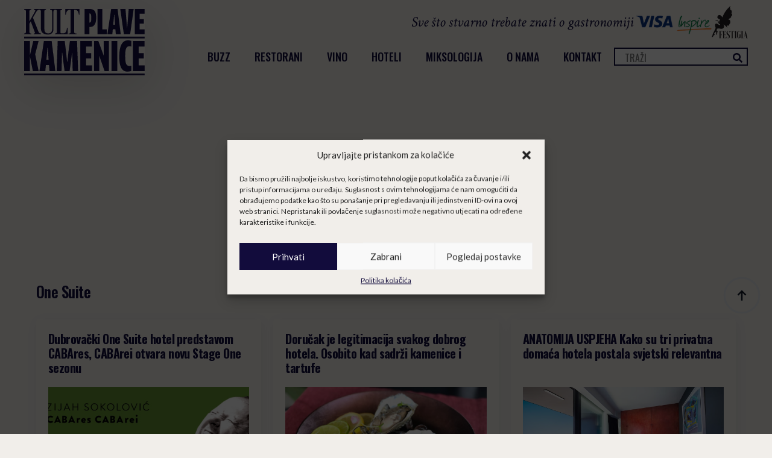

--- FILE ---
content_type: text/html; charset=UTF-8
request_url: https://plavakamenica.hr/tag/one-suite/
body_size: 19246
content:
<!doctype html>
<html lang="hr">
<head>
    <meta charset="UTF-8">
    <meta name="viewport" content="width=device-width, initial-scale=1">
            <link rel='stylesheet' href='https://plavakamenica.hr/wp-content/plugins/breakdance/plugin/themeless/normalize.min.css'>
        <meta name='robots' content='index, follow, max-image-preview:large, max-snippet:-1, max-video-preview:-1' />
	<style>img:is([sizes="auto" i], [sizes^="auto," i]) { contain-intrinsic-size: 3000px 1500px }</style>
	
	<!-- This site is optimized with the Yoast SEO plugin v25.4 - https://yoast.com/wordpress/plugins/seo/ -->
	<title>One Suite Archives | Kult Plave Kamenice</title>
	<link rel="canonical" href="https://plavakamenica.hr/tag/one-suite/" />
	<meta property="og:locale" content="hr_HR" />
	<meta property="og:type" content="article" />
	<meta property="og:title" content="One Suite Archives | Kult Plave Kamenice" />
	<meta property="og:url" content="https://plavakamenica.hr/tag/one-suite/" />
	<meta property="og:site_name" content="Kult Plave Kamenice" />
	<meta name="twitter:card" content="summary_large_image" />
	<meta name="twitter:site" content="@plavakamenica" />
	<script type="application/ld+json" class="yoast-schema-graph">{"@context":"https://schema.org","@graph":[{"@type":"CollectionPage","@id":"https://plavakamenica.hr/tag/one-suite/","url":"https://plavakamenica.hr/tag/one-suite/","name":"One Suite Archives | Kult Plave Kamenice","isPartOf":{"@id":"https://plavakamenica.hr/#website"},"primaryImageOfPage":{"@id":"https://plavakamenica.hr/tag/one-suite/#primaryimage"},"image":{"@id":"https://plavakamenica.hr/tag/one-suite/#primaryimage"},"thumbnailUrl":"https://plavakamenica.hr/wp-content/uploads/2018/10/cabares-najava.jpg","breadcrumb":{"@id":"https://plavakamenica.hr/tag/one-suite/#breadcrumb"},"inLanguage":"hr"},{"@type":"ImageObject","inLanguage":"hr","@id":"https://plavakamenica.hr/tag/one-suite/#primaryimage","url":"https://plavakamenica.hr/wp-content/uploads/2018/10/cabares-najava.jpg","contentUrl":"https://plavakamenica.hr/wp-content/uploads/2018/10/cabares-najava.jpg","width":900,"height":467},{"@type":"BreadcrumbList","@id":"https://plavakamenica.hr/tag/one-suite/#breadcrumb","itemListElement":[{"@type":"ListItem","position":1,"name":"Home","item":"https://plavakamenica.hr/"},{"@type":"ListItem","position":2,"name":"One Suite"}]},{"@type":"WebSite","@id":"https://plavakamenica.hr/#website","url":"https://plavakamenica.hr/","name":"Kult Plave Kamenice","description":"Sve što stvarno trebate znati o gastronomiji","publisher":{"@id":"https://plavakamenica.hr/#organization"},"potentialAction":[{"@type":"SearchAction","target":{"@type":"EntryPoint","urlTemplate":"https://plavakamenica.hr/?s={search_term_string}"},"query-input":{"@type":"PropertyValueSpecification","valueRequired":true,"valueName":"search_term_string"}}],"inLanguage":"hr"},{"@type":"Organization","@id":"https://plavakamenica.hr/#organization","name":"Kult Plave Kamenice","url":"https://plavakamenica.hr/","logo":{"@type":"ImageObject","inLanguage":"hr","@id":"https://plavakamenica.hr/#/schema/logo/image/","url":"https://plavakamenica.hr/wp-content/uploads/2016/03/logo-kamenica-eps-e1465519078802.png","contentUrl":"https://plavakamenica.hr/wp-content/uploads/2016/03/logo-kamenica-eps-e1465519078802.png","width":300,"height":282,"caption":"Kult Plave Kamenice"},"image":{"@id":"https://plavakamenica.hr/#/schema/logo/image/"},"sameAs":["https://www.facebook.com/kultplavekamenice","https://x.com/plavakamenica","https://www.instagram.com/kultplavekamenice/","https://www.youtube.com/channel/UCStjZhomSEzQatL9TjDrh0Q"]}]}</script>
	<!-- / Yoast SEO plugin. -->


<link rel="alternate" type="application/rss+xml" title="Kult Plave Kamenice &raquo; One Suite Kanal oznaka" href="https://plavakamenica.hr/tag/one-suite/feed/" />
		<!-- This site uses the Google Analytics by ExactMetrics plugin v8.6.2 - Using Analytics tracking - https://www.exactmetrics.com/ -->
							<script src="//www.googletagmanager.com/gtag/js?id=G-TGVE13ELR7"  data-cfasync="false" data-wpfc-render="false" type="text/javascript" async></script>
			<script data-cfasync="false" data-wpfc-render="false" type="text/javascript">
				var em_version = '8.6.2';
				var em_track_user = true;
				var em_no_track_reason = '';
								var ExactMetricsDefaultLocations = {"page_location":"https:\/\/plavakamenica.hr\/tag\/one-suite\/"};
								if ( typeof ExactMetricsPrivacyGuardFilter === 'function' ) {
					var ExactMetricsLocations = (typeof ExactMetricsExcludeQuery === 'object') ? ExactMetricsPrivacyGuardFilter( ExactMetricsExcludeQuery ) : ExactMetricsPrivacyGuardFilter( ExactMetricsDefaultLocations );
				} else {
					var ExactMetricsLocations = (typeof ExactMetricsExcludeQuery === 'object') ? ExactMetricsExcludeQuery : ExactMetricsDefaultLocations;
				}

								var disableStrs = [
										'ga-disable-G-TGVE13ELR7',
									];

				/* Function to detect opted out users */
				function __gtagTrackerIsOptedOut() {
					for (var index = 0; index < disableStrs.length; index++) {
						if (document.cookie.indexOf(disableStrs[index] + '=true') > -1) {
							return true;
						}
					}

					return false;
				}

				/* Disable tracking if the opt-out cookie exists. */
				if (__gtagTrackerIsOptedOut()) {
					for (var index = 0; index < disableStrs.length; index++) {
						window[disableStrs[index]] = true;
					}
				}

				/* Opt-out function */
				function __gtagTrackerOptout() {
					for (var index = 0; index < disableStrs.length; index++) {
						document.cookie = disableStrs[index] + '=true; expires=Thu, 31 Dec 2099 23:59:59 UTC; path=/';
						window[disableStrs[index]] = true;
					}
				}

				if ('undefined' === typeof gaOptout) {
					function gaOptout() {
						__gtagTrackerOptout();
					}
				}
								window.dataLayer = window.dataLayer || [];

				window.ExactMetricsDualTracker = {
					helpers: {},
					trackers: {},
				};
				if (em_track_user) {
					function __gtagDataLayer() {
						dataLayer.push(arguments);
					}

					function __gtagTracker(type, name, parameters) {
						if (!parameters) {
							parameters = {};
						}

						if (parameters.send_to) {
							__gtagDataLayer.apply(null, arguments);
							return;
						}

						if (type === 'event') {
														parameters.send_to = exactmetrics_frontend.v4_id;
							var hookName = name;
							if (typeof parameters['event_category'] !== 'undefined') {
								hookName = parameters['event_category'] + ':' + name;
							}

							if (typeof ExactMetricsDualTracker.trackers[hookName] !== 'undefined') {
								ExactMetricsDualTracker.trackers[hookName](parameters);
							} else {
								__gtagDataLayer('event', name, parameters);
							}
							
						} else {
							__gtagDataLayer.apply(null, arguments);
						}
					}

					__gtagTracker('js', new Date());
					__gtagTracker('set', {
						'developer_id.dNDMyYj': true,
											});
					if ( ExactMetricsLocations.page_location ) {
						__gtagTracker('set', ExactMetricsLocations);
					}
										__gtagTracker('config', 'G-TGVE13ELR7', {"forceSSL":"true"} );
															window.gtag = __gtagTracker;										(function () {
						/* https://developers.google.com/analytics/devguides/collection/analyticsjs/ */
						/* ga and __gaTracker compatibility shim. */
						var noopfn = function () {
							return null;
						};
						var newtracker = function () {
							return new Tracker();
						};
						var Tracker = function () {
							return null;
						};
						var p = Tracker.prototype;
						p.get = noopfn;
						p.set = noopfn;
						p.send = function () {
							var args = Array.prototype.slice.call(arguments);
							args.unshift('send');
							__gaTracker.apply(null, args);
						};
						var __gaTracker = function () {
							var len = arguments.length;
							if (len === 0) {
								return;
							}
							var f = arguments[len - 1];
							if (typeof f !== 'object' || f === null || typeof f.hitCallback !== 'function') {
								if ('send' === arguments[0]) {
									var hitConverted, hitObject = false, action;
									if ('event' === arguments[1]) {
										if ('undefined' !== typeof arguments[3]) {
											hitObject = {
												'eventAction': arguments[3],
												'eventCategory': arguments[2],
												'eventLabel': arguments[4],
												'value': arguments[5] ? arguments[5] : 1,
											}
										}
									}
									if ('pageview' === arguments[1]) {
										if ('undefined' !== typeof arguments[2]) {
											hitObject = {
												'eventAction': 'page_view',
												'page_path': arguments[2],
											}
										}
									}
									if (typeof arguments[2] === 'object') {
										hitObject = arguments[2];
									}
									if (typeof arguments[5] === 'object') {
										Object.assign(hitObject, arguments[5]);
									}
									if ('undefined' !== typeof arguments[1].hitType) {
										hitObject = arguments[1];
										if ('pageview' === hitObject.hitType) {
											hitObject.eventAction = 'page_view';
										}
									}
									if (hitObject) {
										action = 'timing' === arguments[1].hitType ? 'timing_complete' : hitObject.eventAction;
										hitConverted = mapArgs(hitObject);
										__gtagTracker('event', action, hitConverted);
									}
								}
								return;
							}

							function mapArgs(args) {
								var arg, hit = {};
								var gaMap = {
									'eventCategory': 'event_category',
									'eventAction': 'event_action',
									'eventLabel': 'event_label',
									'eventValue': 'event_value',
									'nonInteraction': 'non_interaction',
									'timingCategory': 'event_category',
									'timingVar': 'name',
									'timingValue': 'value',
									'timingLabel': 'event_label',
									'page': 'page_path',
									'location': 'page_location',
									'title': 'page_title',
									'referrer' : 'page_referrer',
								};
								for (arg in args) {
																		if (!(!args.hasOwnProperty(arg) || !gaMap.hasOwnProperty(arg))) {
										hit[gaMap[arg]] = args[arg];
									} else {
										hit[arg] = args[arg];
									}
								}
								return hit;
							}

							try {
								f.hitCallback();
							} catch (ex) {
							}
						};
						__gaTracker.create = newtracker;
						__gaTracker.getByName = newtracker;
						__gaTracker.getAll = function () {
							return [];
						};
						__gaTracker.remove = noopfn;
						__gaTracker.loaded = true;
						window['__gaTracker'] = __gaTracker;
					})();
									} else {
										console.log("");
					(function () {
						function __gtagTracker() {
							return null;
						}

						window['__gtagTracker'] = __gtagTracker;
						window['gtag'] = __gtagTracker;
					})();
									}
			</script>
				<!-- / Google Analytics by ExactMetrics -->
		<link rel='stylesheet' id='wp-block-library-css' href='https://plavakamenica.hr/wp-includes/css/dist/block-library/style.min.css?ver=6.8.3' type='text/css' media='all' />
<style id='classic-theme-styles-inline-css' type='text/css'>
/*! This file is auto-generated */
.wp-block-button__link{color:#fff;background-color:#32373c;border-radius:9999px;box-shadow:none;text-decoration:none;padding:calc(.667em + 2px) calc(1.333em + 2px);font-size:1.125em}.wp-block-file__button{background:#32373c;color:#fff;text-decoration:none}
</style>
<style id='global-styles-inline-css' type='text/css'>
:root{--wp--preset--aspect-ratio--square: 1;--wp--preset--aspect-ratio--4-3: 4/3;--wp--preset--aspect-ratio--3-4: 3/4;--wp--preset--aspect-ratio--3-2: 3/2;--wp--preset--aspect-ratio--2-3: 2/3;--wp--preset--aspect-ratio--16-9: 16/9;--wp--preset--aspect-ratio--9-16: 9/16;--wp--preset--color--black: #000000;--wp--preset--color--cyan-bluish-gray: #abb8c3;--wp--preset--color--white: #ffffff;--wp--preset--color--pale-pink: #f78da7;--wp--preset--color--vivid-red: #cf2e2e;--wp--preset--color--luminous-vivid-orange: #ff6900;--wp--preset--color--luminous-vivid-amber: #fcb900;--wp--preset--color--light-green-cyan: #7bdcb5;--wp--preset--color--vivid-green-cyan: #00d084;--wp--preset--color--pale-cyan-blue: #8ed1fc;--wp--preset--color--vivid-cyan-blue: #0693e3;--wp--preset--color--vivid-purple: #9b51e0;--wp--preset--gradient--vivid-cyan-blue-to-vivid-purple: linear-gradient(135deg,rgba(6,147,227,1) 0%,rgb(155,81,224) 100%);--wp--preset--gradient--light-green-cyan-to-vivid-green-cyan: linear-gradient(135deg,rgb(122,220,180) 0%,rgb(0,208,130) 100%);--wp--preset--gradient--luminous-vivid-amber-to-luminous-vivid-orange: linear-gradient(135deg,rgba(252,185,0,1) 0%,rgba(255,105,0,1) 100%);--wp--preset--gradient--luminous-vivid-orange-to-vivid-red: linear-gradient(135deg,rgba(255,105,0,1) 0%,rgb(207,46,46) 100%);--wp--preset--gradient--very-light-gray-to-cyan-bluish-gray: linear-gradient(135deg,rgb(238,238,238) 0%,rgb(169,184,195) 100%);--wp--preset--gradient--cool-to-warm-spectrum: linear-gradient(135deg,rgb(74,234,220) 0%,rgb(151,120,209) 20%,rgb(207,42,186) 40%,rgb(238,44,130) 60%,rgb(251,105,98) 80%,rgb(254,248,76) 100%);--wp--preset--gradient--blush-light-purple: linear-gradient(135deg,rgb(255,206,236) 0%,rgb(152,150,240) 100%);--wp--preset--gradient--blush-bordeaux: linear-gradient(135deg,rgb(254,205,165) 0%,rgb(254,45,45) 50%,rgb(107,0,62) 100%);--wp--preset--gradient--luminous-dusk: linear-gradient(135deg,rgb(255,203,112) 0%,rgb(199,81,192) 50%,rgb(65,88,208) 100%);--wp--preset--gradient--pale-ocean: linear-gradient(135deg,rgb(255,245,203) 0%,rgb(182,227,212) 50%,rgb(51,167,181) 100%);--wp--preset--gradient--electric-grass: linear-gradient(135deg,rgb(202,248,128) 0%,rgb(113,206,126) 100%);--wp--preset--gradient--midnight: linear-gradient(135deg,rgb(2,3,129) 0%,rgb(40,116,252) 100%);--wp--preset--font-size--small: 13px;--wp--preset--font-size--medium: 20px;--wp--preset--font-size--large: 36px;--wp--preset--font-size--x-large: 42px;--wp--preset--spacing--20: 0.44rem;--wp--preset--spacing--30: 0.67rem;--wp--preset--spacing--40: 1rem;--wp--preset--spacing--50: 1.5rem;--wp--preset--spacing--60: 2.25rem;--wp--preset--spacing--70: 3.38rem;--wp--preset--spacing--80: 5.06rem;--wp--preset--shadow--natural: 6px 6px 9px rgba(0, 0, 0, 0.2);--wp--preset--shadow--deep: 12px 12px 50px rgba(0, 0, 0, 0.4);--wp--preset--shadow--sharp: 6px 6px 0px rgba(0, 0, 0, 0.2);--wp--preset--shadow--outlined: 6px 6px 0px -3px rgba(255, 255, 255, 1), 6px 6px rgba(0, 0, 0, 1);--wp--preset--shadow--crisp: 6px 6px 0px rgba(0, 0, 0, 1);}:where(.is-layout-flex){gap: 0.5em;}:where(.is-layout-grid){gap: 0.5em;}body .is-layout-flex{display: flex;}.is-layout-flex{flex-wrap: wrap;align-items: center;}.is-layout-flex > :is(*, div){margin: 0;}body .is-layout-grid{display: grid;}.is-layout-grid > :is(*, div){margin: 0;}:where(.wp-block-columns.is-layout-flex){gap: 2em;}:where(.wp-block-columns.is-layout-grid){gap: 2em;}:where(.wp-block-post-template.is-layout-flex){gap: 1.25em;}:where(.wp-block-post-template.is-layout-grid){gap: 1.25em;}.has-black-color{color: var(--wp--preset--color--black) !important;}.has-cyan-bluish-gray-color{color: var(--wp--preset--color--cyan-bluish-gray) !important;}.has-white-color{color: var(--wp--preset--color--white) !important;}.has-pale-pink-color{color: var(--wp--preset--color--pale-pink) !important;}.has-vivid-red-color{color: var(--wp--preset--color--vivid-red) !important;}.has-luminous-vivid-orange-color{color: var(--wp--preset--color--luminous-vivid-orange) !important;}.has-luminous-vivid-amber-color{color: var(--wp--preset--color--luminous-vivid-amber) !important;}.has-light-green-cyan-color{color: var(--wp--preset--color--light-green-cyan) !important;}.has-vivid-green-cyan-color{color: var(--wp--preset--color--vivid-green-cyan) !important;}.has-pale-cyan-blue-color{color: var(--wp--preset--color--pale-cyan-blue) !important;}.has-vivid-cyan-blue-color{color: var(--wp--preset--color--vivid-cyan-blue) !important;}.has-vivid-purple-color{color: var(--wp--preset--color--vivid-purple) !important;}.has-black-background-color{background-color: var(--wp--preset--color--black) !important;}.has-cyan-bluish-gray-background-color{background-color: var(--wp--preset--color--cyan-bluish-gray) !important;}.has-white-background-color{background-color: var(--wp--preset--color--white) !important;}.has-pale-pink-background-color{background-color: var(--wp--preset--color--pale-pink) !important;}.has-vivid-red-background-color{background-color: var(--wp--preset--color--vivid-red) !important;}.has-luminous-vivid-orange-background-color{background-color: var(--wp--preset--color--luminous-vivid-orange) !important;}.has-luminous-vivid-amber-background-color{background-color: var(--wp--preset--color--luminous-vivid-amber) !important;}.has-light-green-cyan-background-color{background-color: var(--wp--preset--color--light-green-cyan) !important;}.has-vivid-green-cyan-background-color{background-color: var(--wp--preset--color--vivid-green-cyan) !important;}.has-pale-cyan-blue-background-color{background-color: var(--wp--preset--color--pale-cyan-blue) !important;}.has-vivid-cyan-blue-background-color{background-color: var(--wp--preset--color--vivid-cyan-blue) !important;}.has-vivid-purple-background-color{background-color: var(--wp--preset--color--vivid-purple) !important;}.has-black-border-color{border-color: var(--wp--preset--color--black) !important;}.has-cyan-bluish-gray-border-color{border-color: var(--wp--preset--color--cyan-bluish-gray) !important;}.has-white-border-color{border-color: var(--wp--preset--color--white) !important;}.has-pale-pink-border-color{border-color: var(--wp--preset--color--pale-pink) !important;}.has-vivid-red-border-color{border-color: var(--wp--preset--color--vivid-red) !important;}.has-luminous-vivid-orange-border-color{border-color: var(--wp--preset--color--luminous-vivid-orange) !important;}.has-luminous-vivid-amber-border-color{border-color: var(--wp--preset--color--luminous-vivid-amber) !important;}.has-light-green-cyan-border-color{border-color: var(--wp--preset--color--light-green-cyan) !important;}.has-vivid-green-cyan-border-color{border-color: var(--wp--preset--color--vivid-green-cyan) !important;}.has-pale-cyan-blue-border-color{border-color: var(--wp--preset--color--pale-cyan-blue) !important;}.has-vivid-cyan-blue-border-color{border-color: var(--wp--preset--color--vivid-cyan-blue) !important;}.has-vivid-purple-border-color{border-color: var(--wp--preset--color--vivid-purple) !important;}.has-vivid-cyan-blue-to-vivid-purple-gradient-background{background: var(--wp--preset--gradient--vivid-cyan-blue-to-vivid-purple) !important;}.has-light-green-cyan-to-vivid-green-cyan-gradient-background{background: var(--wp--preset--gradient--light-green-cyan-to-vivid-green-cyan) !important;}.has-luminous-vivid-amber-to-luminous-vivid-orange-gradient-background{background: var(--wp--preset--gradient--luminous-vivid-amber-to-luminous-vivid-orange) !important;}.has-luminous-vivid-orange-to-vivid-red-gradient-background{background: var(--wp--preset--gradient--luminous-vivid-orange-to-vivid-red) !important;}.has-very-light-gray-to-cyan-bluish-gray-gradient-background{background: var(--wp--preset--gradient--very-light-gray-to-cyan-bluish-gray) !important;}.has-cool-to-warm-spectrum-gradient-background{background: var(--wp--preset--gradient--cool-to-warm-spectrum) !important;}.has-blush-light-purple-gradient-background{background: var(--wp--preset--gradient--blush-light-purple) !important;}.has-blush-bordeaux-gradient-background{background: var(--wp--preset--gradient--blush-bordeaux) !important;}.has-luminous-dusk-gradient-background{background: var(--wp--preset--gradient--luminous-dusk) !important;}.has-pale-ocean-gradient-background{background: var(--wp--preset--gradient--pale-ocean) !important;}.has-electric-grass-gradient-background{background: var(--wp--preset--gradient--electric-grass) !important;}.has-midnight-gradient-background{background: var(--wp--preset--gradient--midnight) !important;}.has-small-font-size{font-size: var(--wp--preset--font-size--small) !important;}.has-medium-font-size{font-size: var(--wp--preset--font-size--medium) !important;}.has-large-font-size{font-size: var(--wp--preset--font-size--large) !important;}.has-x-large-font-size{font-size: var(--wp--preset--font-size--x-large) !important;}
:where(.wp-block-post-template.is-layout-flex){gap: 1.25em;}:where(.wp-block-post-template.is-layout-grid){gap: 1.25em;}
:where(.wp-block-columns.is-layout-flex){gap: 2em;}:where(.wp-block-columns.is-layout-grid){gap: 2em;}
:root :where(.wp-block-pullquote){font-size: 1.5em;line-height: 1.6;}
</style>
<link rel='stylesheet' id='fancybox-for-wp-css' href='https://plavakamenica.hr/wp-content/plugins/fancybox-for-wordpress/assets/css/fancybox.css?ver=1.3.4' type='text/css' media='all' />
<link rel='stylesheet' id='cmplz-general-css' href='https://plavakamenica.hr/wp-content/plugins/complianz-gdpr/assets/css/cookieblocker.min.css?ver=1752096305' type='text/css' media='all' />
<script type="text/javascript" src="https://plavakamenica.hr/wp-content/plugins/google-analytics-dashboard-for-wp/assets/js/frontend-gtag.min.js?ver=8.6.2" id="exactmetrics-frontend-script-js" async="async" data-wp-strategy="async"></script>
<script data-cfasync="false" data-wpfc-render="false" type="text/javascript" id='exactmetrics-frontend-script-js-extra'>/* <![CDATA[ */
var exactmetrics_frontend = {"js_events_tracking":"true","download_extensions":"zip,mp3,mpeg,pdf,docx,pptx,xlsx,rar","inbound_paths":"[{\"path\":\"\\\/go\\\/\",\"label\":\"affiliate\"},{\"path\":\"\\\/recommend\\\/\",\"label\":\"affiliate\"}]","home_url":"https:\/\/plavakamenica.hr","hash_tracking":"false","v4_id":"G-TGVE13ELR7"};/* ]]> */
</script>
<script type="text/javascript" src="https://plavakamenica.hr/wp-includes/js/jquery/jquery.min.js?ver=3.7.1" id="jquery-core-js"></script>
<script type="text/javascript" src="https://plavakamenica.hr/wp-includes/js/jquery/jquery-migrate.min.js?ver=3.4.1" id="jquery-migrate-js"></script>
<script type="text/javascript" src="https://plavakamenica.hr/wp-content/plugins/fancybox-for-wordpress/assets/js/purify.min.js?ver=1.3.4" id="purify-js"></script>
<script type="text/javascript" src="https://plavakamenica.hr/wp-content/plugins/fancybox-for-wordpress/assets/js/jquery.fancybox.js?ver=1.3.4" id="fancybox-for-wp-js"></script>
<link rel="https://api.w.org/" href="https://plavakamenica.hr/wp-json/" /><link rel="alternate" title="JSON" type="application/json" href="https://plavakamenica.hr/wp-json/wp/v2/tags/2982" /><link rel="EditURI" type="application/rsd+xml" title="RSD" href="https://plavakamenica.hr/xmlrpc.php?rsd" />
<meta name="generator" content="WordPress 6.8.3" />

<!-- Fancybox for WordPress v3.3.7 -->
<style type="text/css">
	.fancybox-slide--image .fancybox-content{background-color: #FFFFFF}div.fancybox-caption{display:none !important;}
	
	img.fancybox-image{border-width:10px;border-color:#FFFFFF;border-style:solid;}
	div.fancybox-bg{background-color:rgba(102,102,102,0.3);opacity:1 !important;}div.fancybox-content{border-color:#FFFFFF}
	div#fancybox-title{background-color:#FFFFFF}
	div.fancybox-content{background-color:#FFFFFF}
	div#fancybox-title-inside{color:#333333}
	
	
	
	div.fancybox-caption p.caption-title{display:inline-block}
	div.fancybox-caption p.caption-title{font-size:14px}
	div.fancybox-caption p.caption-title{color:#333333}
	div.fancybox-caption {color:#333333}div.fancybox-caption p.caption-title {background:#fff; width:auto;padding:10px 30px;}div.fancybox-content p.caption-title{color:#333333;margin: 0;padding: 5px 0;}body.fancybox-active .fancybox-container .fancybox-stage .fancybox-content .fancybox-close-small{display:block;}
</style><script type="text/javascript">
	jQuery(function () {

		var mobileOnly = false;
		
		if (mobileOnly) {
			return;
		}

		jQuery.fn.getTitle = function () { // Copy the title of every IMG tag and add it to its parent A so that fancybox can show titles
			var arr = jQuery("a[data-fancybox]");jQuery.each(arr, function() {var title = jQuery(this).children("img").attr("title") || '';var figCaptionHtml = jQuery(this).next("figcaption").html() || '';var processedCaption = figCaptionHtml;if (figCaptionHtml.length && typeof DOMPurify === 'function') {processedCaption = DOMPurify.sanitize(figCaptionHtml, {USE_PROFILES: {html: true}});} else if (figCaptionHtml.length) {processedCaption = jQuery("<div>").text(figCaptionHtml).html();}var newTitle = title;if (processedCaption.length) {newTitle = title.length ? title + " " + processedCaption : processedCaption;}if (newTitle.length) {jQuery(this).attr("title", newTitle);}});		}

		// Supported file extensions

				var thumbnails = jQuery("a:has(img)").not(".nolightbox").not('.envira-gallery-link').not('.ngg-simplelightbox').filter(function () {
			return /\.(jpe?g|png|gif|mp4|webp|bmp|pdf)(\?[^/]*)*$/i.test(jQuery(this).attr('href'))
		});
		

		// Add data-type iframe for links that are not images or videos.
		var iframeLinks = jQuery('.fancyboxforwp').filter(function () {
			return !/\.(jpe?g|png|gif|mp4|webp|bmp|pdf)(\?[^/]*)*$/i.test(jQuery(this).attr('href'))
		}).filter(function () {
			return !/vimeo|youtube/i.test(jQuery(this).attr('href'))
		});
		iframeLinks.attr({"data-type": "iframe"}).getTitle();

				// Gallery All
		thumbnails.addClass("fancyboxforwp").attr("data-fancybox", "gallery").getTitle();
		iframeLinks.attr({"data-fancybox": "gallery"}).getTitle();

		// Gallery type NONE
		
		// Call fancybox and apply it on any link with a rel atribute that starts with "fancybox", with the options set on the admin panel
		jQuery("a.fancyboxforwp").fancyboxforwp({
			loop: false,
			smallBtn: true,
			zoomOpacity: "auto",
			animationEffect: "fade",
			animationDuration: 500,
			transitionEffect: "fade",
			transitionDuration: "300",
			overlayShow: true,
			overlayOpacity: "0.3",
			titleShow: true,
			titlePosition: "inside",
			keyboard: true,
			showCloseButton: true,
			arrows: true,
			clickContent:false,
			clickSlide: "close",
			mobile: {
				clickContent: function (current, event) {
					return current.type === "image" ? "toggleControls" : false;
				},
				clickSlide: function (current, event) {
					return current.type === "image" ? "close" : "close";
				},
			},
			wheel: false,
			toolbar: true,
			preventCaptionOverlap: true,
			onInit: function() { },			onDeactivate
	: function() { },		beforeClose: function() { },			afterShow: function(instance) { jQuery( ".fancybox-image" ).on("click", function( ){ ( instance.isScaledDown() ) ? instance.scaleToActual() : instance.scaleToFit() }) },				afterClose: function() { },					caption : function( instance, item ) {var title = "";if("undefined" != typeof jQuery(this).context ){var title = jQuery(this).context.title;} else { var title = ("undefined" != typeof jQuery(this).attr("title")) ? jQuery(this).attr("title") : false;}var caption = jQuery(this).data('caption') || '';if ( item.type === 'image' && title.length ) {caption = (caption.length ? caption + '<br />' : '') + '<p class="caption-title">'+jQuery("<div>").text(title).html()+'</p>' ;}if (typeof DOMPurify === "function" && caption.length) { return DOMPurify.sanitize(caption, {USE_PROFILES: {html: true}}); } else { return jQuery("<div>").text(caption).html(); }},
		afterLoad : function( instance, current ) {var captionContent = current.opts.caption || '';var sanitizedCaptionString = '';if (typeof DOMPurify === 'function' && captionContent.length) {sanitizedCaptionString = DOMPurify.sanitize(captionContent, {USE_PROFILES: {html: true}});} else if (captionContent.length) { sanitizedCaptionString = jQuery("<div>").text(captionContent).html();}if (sanitizedCaptionString.length) { current.$content.append(jQuery('<div class=\"fancybox-custom-caption inside-caption\" style=\" position: absolute;left:0;right:0;color:#000;margin:0 auto;bottom:0;text-align:center;background-color:#FFFFFF \"></div>').html(sanitizedCaptionString)); }},
			})
		;

			})
</script>
<!-- END Fancybox for WordPress -->

<script async src="https://pagead2.googlesyndication.com/pagead/js/adsbygoogle.js?client=ca-pub-1754533920297480"
     crossorigin="anonymous"></script>

<script data-ad-client="ca-pub-1754533920297480" async src="https://pagead2.googlesyndication.com/pagead/js/adsbygoogle.js"></script>
			<style>.cmplz-hidden {
					display: none !important;
				}</style>
<script data-ad-client="ca-pub-1754533920297480" async src="https://pagead2.googlesyndication.com/pagead/js/adsbygoogle.js"></script>
<script async='async' src='https://securepubads.g.doubleclick.net/tag/js/gpt.js'></script>
<script src="https://cdn.234doo.com/plavakamenica.js"></script>
<link rel="icon" href="https://plavakamenica.hr/wp-content/uploads/2016/02/cropped-logo.001-32x32.jpeg" sizes="32x32" />
<link rel="icon" href="https://plavakamenica.hr/wp-content/uploads/2016/02/cropped-logo.001-192x192.jpeg" sizes="192x192" />
<link rel="apple-touch-icon" href="https://plavakamenica.hr/wp-content/uploads/2016/02/cropped-logo.001-180x180.jpeg" />
<meta name="msapplication-TileImage" content="https://plavakamenica.hr/wp-content/uploads/2016/02/cropped-logo.001-270x270.jpeg" />
<!-- [HEADER ASSETS] -->


<link rel="stylesheet" href="https://plavakamenica.hr/wp-content/plugins/breakdance/subplugins/breakdance-elements/dependencies-files/breakdance-posts@1/posts.css?bd_ver=2.4.0" />
<link rel="stylesheet" href="https://plavakamenica.hr/wp-content/plugins/breakdance/subplugins/breakdance-elements/dependencies-files/awesome-menu@1/awesome-menu.css?bd_ver=2.4.0" />
<link rel="stylesheet" href="https://plavakamenica.hr/wp-content/plugins/breakdance/subplugins/breakdance-elements/dependencies-files/popups@1/popups.css?bd_ver=2.4.0" />
<link rel="stylesheet" href="https://fonts.googleapis.com/css2?family=Lato:ital,wght@0,100;0,200;0,300;0,400;0,500;0,600;0,700;0,800;0,900;1,100;1,200;1,300;1,400;1,500;1,600;1,700;1,800;1,900&family=Oswald:ital,wght@0,100;0,200;0,300;0,400;0,500;0,600;0,700;0,800;0,900;1,100;1,200;1,300;1,400;1,500;1,600;1,700;1,800;1,900&family=Crimson Text:ital,wght@0,100;0,200;0,300;0,400;0,500;0,600;0,700;0,800;0,900;1,100;1,200;1,300;1,400;1,500;1,600;1,700;1,800;1,900&family=Jost:ital,wght@0,100;0,200;0,300;0,400;0,500;0,600;0,700;0,800;0,900;1,100;1,200;1,300;1,400;1,500;1,600;1,700;1,800;1,900&display=swap" />

<link rel="stylesheet" href="https://plavakamenica.hr/wp-content/uploads/breakdance/css/post-96068-defaults.css?v=3ef727258752915d370b6542469daf43" />

<link rel="stylesheet" href="https://plavakamenica.hr/wp-content/uploads/breakdance/css/post-96074-defaults.css?v=02330057860d7847902b3849ab868630" />

<link rel="stylesheet" href="https://plavakamenica.hr/wp-content/uploads/breakdance/css/post-96076-defaults.css?v=cc1b09805215f3db7df0e02b6a94330a" />

<link rel="stylesheet" href="https://plavakamenica.hr/wp-content/uploads/breakdance/css/post-96093-defaults.css?v=80754da81cd0373f569e269fd79f4a2b" />

<link rel="stylesheet" href="https://plavakamenica.hr/wp-content/uploads/breakdance/css/global-settings.css?v=9172b31a9dbb709fba96eb95052f8c83" />

<link rel="stylesheet" href="https://plavakamenica.hr/wp-content/uploads/breakdance/css/presets.css?v=d41d8cd98f00b204e9800998ecf8427e" />

<link rel="stylesheet" href="https://plavakamenica.hr/wp-content/uploads/breakdance/css/selectors.css?v=2f903cb52ca6c618c3714fe157a595a9" />



<link rel="stylesheet" href="https://plavakamenica.hr/wp-content/uploads/breakdance/css/post-96068.css?v=9154d5adfcd3f40a170fc9c89db3c0fe" />

<link rel="stylesheet" href="https://plavakamenica.hr/wp-content/uploads/breakdance/css/post-96074.css?v=49cf3029a11c6dba03d6549e4abfcfb7" />

<link rel="stylesheet" href="https://plavakamenica.hr/wp-content/uploads/breakdance/css/post-96076.css?v=9b8c2db3399e05cc689a74175db39830" />

<link rel="stylesheet" href="https://plavakamenica.hr/wp-content/uploads/breakdance/css/post-96093.css?v=ac7744d5a961d773af5f22819017768d" />
<!-- [/EOF HEADER ASSETS] --><!-- Matomo -->
<script>
  var _paq = window._paq = window._paq || [];
  /* tracker methods like "setCustomDimension" should be called before "trackPageView" */
  _paq.push(['trackPageView']);
  _paq.push(['enableLinkTracking']);
  (function() {
    var u="https://analytics.plavipixel.net/";
    _paq.push(['setTrackerUrl', u+'matomo.php']);
    _paq.push(['setSiteId', '18']);
    var d=document, g=d.createElement('script'), s=d.getElementsByTagName('script')[0];
    g.async=true; g.src=u+'matomo.js'; s.parentNode.insertBefore(g,s);
  })();
</script>
<!-- End Matomo Code -->

<!-- Pixel Code for https://analitika.plavipixel.hr/ -->
<script defer src="https://analitika.plavipixel.hr/pixel/HTXpCo2Wg2SwO3hM"></script>
<!-- END Pixel Code -->

<script
    src="https://analytics.plavipixel.com/api/script.js"
    data-site-id="2a066c4b8af4"
    defer
></script></head>
<body data-rsssl=1 class="archive tag tag-one-suite tag-2982 wp-theme-breakdance-zero breakdance">
        <header class="bde-header-builder-96074-100 bde-header-builder bde-header-builder--sticky-scroll-slide">

<div class="bde-header-builder__container"><div class="bde-div-96074-101 bde-div">
  
  
	



<div class="bde-image-96074-102 bde-image">
<figure class="breakdance-image breakdance-image--92376">
	<div class="breakdance-image-container">
		<div class="breakdance-image-clip"><a class="breakdance-image-link breakdance-image-link--url" href="/" target="_self" rel="noopener" data-sub-html="" data-lg-size="-"><img class="breakdance-image-object" src="https://demo.plavakamenica.hr/wp-content/uploads/2023/08/Logo_Plava-kamenica-blue.svg" width="100" height="100"></a></div>
	</div></figure>

</div><div class="bde-image-96074-103 bde-image">
<figure class="breakdance-image breakdance-image--92377">
	<div class="breakdance-image-container">
		<div class="breakdance-image-clip"><a class="breakdance-image-link breakdance-image-link--url" href="/" target="_self" rel="noopener" data-sub-html="" data-lg-size="-"><img class="breakdance-image-object" src="https://demo.plavakamenica.hr/wp-content/uploads/2023/08/Logo_Plava-kamenica-blue-inline.svg" width="100" height="100" alt="Kult plave kamenice - logotip"></a></div>
	</div></figure>

</div>
</div><div class="bde-div-96074-113 bde-div">
  
  
	



<div class="bde-div-96074-114 bde-div">
  
  
	



<div class="bde-text-96074-109 bde-text">
<b>Sve što stvarno trebate znati o gastronomiji</b>
</div><div class="bde-div-96074-110 bde-div">
  
  
	



<div class="bde-image-96074-111 bde-image">
<figure class="breakdance-image breakdance-image--96144">
	<div class="breakdance-image-container">
		<div class="breakdance-image-clip"><img class="breakdance-image-object" src="https://plavakamenica.hr/wp-content/uploads/2023/11/VISA-Inspire_logo_web-copy.png" width="200" height="60" sizes="(max-width: 200px) 100vw, 200px"></div>
	</div></figure>

</div><div class="bde-image-96074-112 bde-image">
<figure class="breakdance-image breakdance-image--126184">
	<div class="breakdance-image-container">
		<div class="breakdance-image-clip"><a class="breakdance-image-link breakdance-image-link--url" href="https://agrolaguna.hr/festigia/" target="_blank" rel="noopener" data-sub-html="" data-lg-size="-"><img class="breakdance-image-object" src="https://plavakamenica.hr/wp-content/uploads/2023/11/festiga-logo.svg" width="" height=""></a></div>
	</div></figure>

</div>
</div>
</div><div class="bde-div-96074-104 bde-div">
  
  
	



<div class="bde-wp-menu-96074-105 bde-wp-menu">


      
        
    <nav class="breakdance-menu breakdance-menu--collapse    ">
    <button class="breakdance-menu-toggle breakdance-menu-toggle--squeeze" type="button" aria-label="Open Menu" aria-expanded="false" aria-controls="menu-105">
                              <span class="breakdance-menu-toggle__custom-open-icon">
              <svg xmlns="http://www.w3.org/2000/svg" viewBox="0 0 448 512"><!-- Font Awesome Free 5.15.1 by @fontawesome - https://fontawesome.com License - https://fontawesome.com/license/free (Icons: CC BY 4.0, Fonts: SIL OFL 1.1, Code: MIT License) --><path d="M16 132h416c8.837 0 16-7.163 16-16V76c0-8.837-7.163-16-16-16H16C7.163 60 0 67.163 0 76v40c0 8.837 7.163 16 16 16zm0 160h416c8.837 0 16-7.163 16-16v-40c0-8.837-7.163-16-16-16H16c-8.837 0-16 7.163-16 16v40c0 8.837 7.163 16 16 16zm0 160h416c8.837 0 16-7.163 16-16v-40c0-8.837-7.163-16-16-16H16c-8.837 0-16 7.163-16 16v40c0 8.837 7.163 16 16 16z"/></svg>
            </span>
          
                      <span class="breakdance-menu-toggle__custom-close-icon">
              <svg xmlns="http://www.w3.org/2000/svg" id="icon-instagram" viewBox="0 0 32 32">
<path d="M16 2.881c4.275 0 4.781 0.019 6.462 0.094 1.563 0.069 2.406 0.331 2.969 0.55 0.744 0.288 1.281 0.638 1.837 1.194 0.563 0.563 0.906 1.094 1.2 1.838 0.219 0.563 0.481 1.412 0.55 2.969 0.075 1.688 0.094 2.194 0.094 6.463s-0.019 4.781-0.094 6.463c-0.069 1.563-0.331 2.406-0.55 2.969-0.288 0.744-0.637 1.281-1.194 1.837-0.563 0.563-1.094 0.906-1.837 1.2-0.563 0.219-1.413 0.481-2.969 0.55-1.688 0.075-2.194 0.094-6.463 0.094s-4.781-0.019-6.463-0.094c-1.563-0.069-2.406-0.331-2.969-0.55-0.744-0.288-1.281-0.637-1.838-1.194-0.563-0.563-0.906-1.094-1.2-1.837-0.219-0.563-0.481-1.413-0.55-2.969-0.075-1.688-0.094-2.194-0.094-6.463s0.019-4.781 0.094-6.463c0.069-1.563 0.331-2.406 0.55-2.969 0.288-0.744 0.638-1.281 1.194-1.838 0.563-0.563 1.094-0.906 1.838-1.2 0.563-0.219 1.412-0.481 2.969-0.55 1.681-0.075 2.188-0.094 6.463-0.094zM16 0c-4.344 0-4.887 0.019-6.594 0.094-1.7 0.075-2.869 0.35-3.881 0.744-1.056 0.412-1.95 0.956-2.837 1.85-0.894 0.888-1.438 1.781-1.85 2.831-0.394 1.019-0.669 2.181-0.744 3.881-0.075 1.713-0.094 2.256-0.094 6.6s0.019 4.887 0.094 6.594c0.075 1.7 0.35 2.869 0.744 3.881 0.413 1.056 0.956 1.95 1.85 2.837 0.887 0.887 1.781 1.438 2.831 1.844 1.019 0.394 2.181 0.669 3.881 0.744 1.706 0.075 2.25 0.094 6.594 0.094s4.888-0.019 6.594-0.094c1.7-0.075 2.869-0.35 3.881-0.744 1.050-0.406 1.944-0.956 2.831-1.844s1.438-1.781 1.844-2.831c0.394-1.019 0.669-2.181 0.744-3.881 0.075-1.706 0.094-2.25 0.094-6.594s-0.019-4.887-0.094-6.594c-0.075-1.7-0.35-2.869-0.744-3.881-0.394-1.063-0.938-1.956-1.831-2.844-0.887-0.887-1.781-1.438-2.831-1.844-1.019-0.394-2.181-0.669-3.881-0.744-1.712-0.081-2.256-0.1-6.6-0.1v0z"/>
<path d="M16 7.781c-4.537 0-8.219 3.681-8.219 8.219s3.681 8.219 8.219 8.219 8.219-3.681 8.219-8.219c0-4.537-3.681-8.219-8.219-8.219zM16 21.331c-2.944 0-5.331-2.387-5.331-5.331s2.387-5.331 5.331-5.331c2.944 0 5.331 2.387 5.331 5.331s-2.387 5.331-5.331 5.331z"/>
<path d="M26.462 7.456c0 1.060-0.859 1.919-1.919 1.919s-1.919-0.859-1.919-1.919c0-1.060 0.859-1.919 1.919-1.919s1.919 0.859 1.919 1.919z"/>
</svg>
            </span>
                      </button>
    
  <ul class="breakdance-menu-list" id="menu-105">
              
      <li class="breakdance-menu-topbar">
            <a class="breakdance-menu-topbar-logo" href="/">
                              <img src="https://demo.plavakamenica.hr/wp-content/uploads/2023/08/Mobile-Logo.jpg" alt="" width="" />
                          </a>
    
              <button class="breakdance-menu-close-button" type="button">Close</button>
          </li>
  
    <li id="menu-item-82" class="menu-item menu-item-type-taxonomy menu-item-object-category menu-item-82 breakdance-menu-item"><a href="https://plavakamenica.hr/buzz/" class="breakdance-menu-link">BUZZ</a></li>
<li id="menu-item-79" class="menu-item menu-item-type-taxonomy menu-item-object-category menu-item-79 breakdance-menu-item"><a href="https://plavakamenica.hr/restorani/" class="breakdance-menu-link">RESTORANI</a></li>
<li id="menu-item-80" class="menu-item menu-item-type-taxonomy menu-item-object-category menu-item-80 breakdance-menu-item"><a href="https://plavakamenica.hr/vino/" class="breakdance-menu-link">VINO</a></li>
<li id="menu-item-96177" class="menu-item menu-item-type-taxonomy menu-item-object-category menu-item-96177 breakdance-menu-item"><a href="https://plavakamenica.hr/hoteli/" class="breakdance-menu-link">HOTELI</a></li>
<li id="menu-item-96176" class="menu-item menu-item-type-taxonomy menu-item-object-category menu-item-96176 breakdance-menu-item"><a href="https://plavakamenica.hr/miksologija/" class="breakdance-menu-link">MIKSOLOGIJA</a></li>
<li id="menu-item-96092" class="menu-item menu-item-type-post_type menu-item-object-page menu-item-96092 breakdance-menu-item"><a href="https://plavakamenica.hr/kult-plave-kamenice/" class="breakdance-menu-link">O NAMA</a></li>
<li id="menu-item-7143" class="menu-item menu-item-type-post_type menu-item-object-page menu-item-7143 breakdance-menu-item"><a href="https://plavakamenica.hr/kontakt/" class="breakdance-menu-link">KONTAKT</a></li>

  </ul>
  </nav>


</div><div class="bde-icon-96074-106 bde-icon">

    
                    
            
                           
                       
                 

    
    
    
                    
    
    <a class="breakdance-link bde-icon-icon breakdance-icon-atom" href="#" target="_self" data-type="action"  data-action='{"type":"popup","popupOptions":{"popupId":"96093"}}' >

    
                    <svg xmlns="http://www.w3.org/2000/svg" viewBox="0 0 448 512"><!-- Font Awesome Free 5.15.1 by @fontawesome - https://fontawesome.com License - https://fontawesome.com/license/free (Icons: CC BY 4.0, Fonts: SIL OFL 1.1, Code: MIT License) --><path d="M16 132h416c8.837 0 16-7.163 16-16V76c0-8.837-7.163-16-16-16H16C7.163 60 0 67.163 0 76v40c0 8.837 7.163 16 16 16zm0 160h416c8.837 0 16-7.163 16-16v-40c0-8.837-7.163-16-16-16H16c-8.837 0-16 7.163-16 16v40c0 8.837 7.163 16 16 16zm0 160h416c8.837 0 16-7.163 16-16v-40c0-8.837-7.163-16-16-16H16c-8.837 0-16 7.163-16 16v40c0 8.837 7.163 16 16 16z"/></svg>
        
        
        
                </a>

    


</div><div class="bde-search-form-96074-107 bde-search-form">






   


<form id="search-form-107" role="search" method="get" data-type="classic" aria-hidden="false" class="js-search-form search-form search-form--classic" action="https://plavakamenica.hr">
  <div class="search-form__container">
      <button type="submit" aria-label="search" class="search-form__button">
      		  <svg xmlns="http://www.w3.org/2000/svg" viewBox="0 0 512 512"><!-- Font Awesome Free 5.15.1 by @fontawesome - https://fontawesome.com License - https://fontawesome.com/license/free (Icons: CC BY 4.0, Fonts: SIL OFL 1.1, Code: MIT License) --><path d="M505 442.7L405.3 343c-4.5-4.5-10.6-7-17-7H372c27.6-35.3 44-79.7 44-128C416 93.1 322.9 0 208 0S0 93.1 0 208s93.1 208 208 208c48.3 0 92.7-16.4 128-44v16.3c0 6.4 2.5 12.5 7 17l99.7 99.7c9.4 9.4 24.6 9.4 33.9 0l28.3-28.3c9.4-9.4 9.4-24.6.1-34zM208 336c-70.7 0-128-57.2-128-128 0-70.7 57.2-128 128-128 70.7 0 128 57.2 128 128 0 70.7-57.2 128-128 128z"/></svg>
          </button>
   
   

  	
  	<label class="screen-reader-text" for="search-form-field-107">Search for:</label>
   
        <input id="search-form-field-107" type="text" class="js-search-form-field search-form__field" placeholder="TRAŽI" value="" name="s" />
  	 

     
   
     

      
  </div>
</form>


</div>
</div>
</div></div>


</header><section class="bde-section-96074-118 bde-section">
  
  
	



<div class="section-container"><div class="bde-div-96074-115 bde-div">
  
  
	



<div class="bde-image-96074-116 bde-image">
<figure class="breakdance-image breakdance-image--96144">
	<div class="breakdance-image-container">
		<div class="breakdance-image-clip"><img class="breakdance-image-object" src="https://plavakamenica.hr/wp-content/uploads/2023/11/VISA-Inspire_logo_web-copy.png" width="200" height="60" sizes="(max-width: 200px) 100vw, 200px"></div>
	</div></figure>

</div><div class="bde-image-96074-117 bde-image">
<figure class="breakdance-image breakdance-image--126184">
	<div class="breakdance-image-container">
		<div class="breakdance-image-clip"><a class="breakdance-image-link breakdance-image-link--url" href="https://agrolaguna.hr/festigia/" target="_blank" rel="noopener" data-sub-html="" data-lg-size="-"><img class="breakdance-image-object" src="https://plavakamenica.hr/wp-content/uploads/2023/11/festiga-logo.svg" width="" height=""></a></div>
	</div></figure>

</div>
</div></div>
</section><section class="bde-section-96068-100 bde-section">
  
  
	



<div class="section-container"><h2 class="bde-heading-96068-101 bde-heading">
One Suite
</h2><div class="bde-post-list-96068-102 bde-post-list">
<div class="bde-loop bde-loop-grid ee-posts ee-posts-grid">    <article class="bde-loop-item ee-post">
                <a class="bde-loop-item__image-link ee-post-image-link bde-loop-item__image-bottom ee-posts-image-bottom" href="https://plavakamenica.hr/2018/10/17/dubrovacki-one-suite-hotel-predstavom-cabares-cabarei-otvara-novu-stage-one-sezonu/" aria-label="Dubrovački One Suite hotel predstavom CABAres, CABArei otvara novu Stage One sezonu">
      <div class="bde-loop-item__image ee-post-image">
          <img width="900" height="467" src="https://plavakamenica.hr/wp-content/uploads/2018/10/cabares-najava.jpg" class="attachment-full size-full wp-post-image" alt="" decoding="async" loading="lazy" srcset="https://plavakamenica.hr/wp-content/uploads/2018/10/cabares-najava.jpg 900w, https://plavakamenica.hr/wp-content/uploads/2018/10/cabares-najava-300x156.jpg 300w, https://plavakamenica.hr/wp-content/uploads/2018/10/cabares-najava-768x399.jpg 768w" sizes="auto, (max-width: 900px) 100vw, 900px" />      </div>
    </a>
  
      
    <div class="bde-loop-item__wrap ee-post-wrap">
      
          <h3 class="ee-post-title">
    <a class="bde-loop-item__title-link ee-post-title-link" href="https://plavakamenica.hr/2018/10/17/dubrovacki-one-suite-hotel-predstavom-cabares-cabarei-otvara-novu-stage-one-sezonu/" >
        Dubrovački One Suite hotel predstavom CABAres, CABArei otvara novu Stage One sezonu    </a>
    </h3>
  
      
    </div>

    </article>

        <article class="bde-loop-item ee-post">
                <a class="bde-loop-item__image-link ee-post-image-link bde-loop-item__image-bottom ee-posts-image-bottom" href="https://plavakamenica.hr/2018/06/22/dorucak-je-legitimacija-svakog-dobrog-hotela-osobito-kad-sadrzi-kamenice-i-tartufe/" aria-label="Doručak je legitimacija svakog dobrog hotela. Osobito kad sadrži kamenice i tartufe">
      <div class="bde-loop-item__image ee-post-image">
          <img width="900" height="506" src="https://plavakamenica.hr/wp-content/uploads/2018/06/navis-dorucak-2018-kamenice.jpg" class="attachment-full size-full wp-post-image" alt="navis-dorucak-2018-kamenice" decoding="async" loading="lazy" srcset="https://plavakamenica.hr/wp-content/uploads/2018/06/navis-dorucak-2018-kamenice.jpg 900w, https://plavakamenica.hr/wp-content/uploads/2018/06/navis-dorucak-2018-kamenice-300x169.jpg 300w, https://plavakamenica.hr/wp-content/uploads/2018/06/navis-dorucak-2018-kamenice-768x432.jpg 768w" sizes="auto, (max-width: 900px) 100vw, 900px" />      </div>
    </a>
  
      
    <div class="bde-loop-item__wrap ee-post-wrap">
      
          <h3 class="ee-post-title">
    <a class="bde-loop-item__title-link ee-post-title-link" href="https://plavakamenica.hr/2018/06/22/dorucak-je-legitimacija-svakog-dobrog-hotela-osobito-kad-sadrzi-kamenice-i-tartufe/" >
        Doručak je legitimacija svakog dobrog hotela. Osobito kad sadrži kamenice i tartufe    </a>
    </h3>
  
      
    </div>

    </article>

        <article class="bde-loop-item ee-post">
                <a class="bde-loop-item__image-link ee-post-image-link bde-loop-item__image-bottom ee-posts-image-bottom" href="https://plavakamenica.hr/2018/03/06/anatomija-uspjeha-hoteli-privatni-hrvatska-turizam/" aria-label="ANATOMIJA USPJEHA Kako su tri privatna domaća hotela postala svjetski relevantna">
      <div class="bde-loop-item__image ee-post-image">
          <img width="1197" height="624" src="https://plavakamenica.hr/wp-content/uploads/2018/03/privatni-hoteli.jpg" class="attachment-full size-full wp-post-image" alt="privatni-hoteli" decoding="async" loading="lazy" />      </div>
    </a>
  
      
    <div class="bde-loop-item__wrap ee-post-wrap">
      
          <h3 class="ee-post-title">
    <a class="bde-loop-item__title-link ee-post-title-link" href="https://plavakamenica.hr/2018/03/06/anatomija-uspjeha-hoteli-privatni-hrvatska-turizam/" >
        ANATOMIJA USPJEHA Kako su tri privatna domaća hotela postala svjetski relevantna    </a>
    </h3>
  
      
    </div>

    </article>

        <article class="bde-loop-item ee-post">
                <a class="bde-loop-item__image-link ee-post-image-link bde-loop-item__image-bottom ee-posts-image-bottom" href="https://plavakamenica.hr/2017/07/21/hotel-dubrovnik-one-suite/" aria-label="Tout Dubrovnik okupio se na prvom partyju One Suite hotela">
      <div class="bde-loop-item__image ee-post-image">
          <img width="900" height="767" src="https://plavakamenica.hr/wp-content/uploads/2017/07/FullSizeRender-11.jpg" class="attachment-full size-full wp-post-image" alt="" decoding="async" loading="lazy" srcset="https://plavakamenica.hr/wp-content/uploads/2017/07/FullSizeRender-11.jpg 900w, https://plavakamenica.hr/wp-content/uploads/2017/07/FullSizeRender-11-300x256.jpg 300w, https://plavakamenica.hr/wp-content/uploads/2017/07/FullSizeRender-11-768x655.jpg 768w" sizes="auto, (max-width: 900px) 100vw, 900px" />      </div>
    </a>
  
      
    <div class="bde-loop-item__wrap ee-post-wrap">
      
          <h3 class="ee-post-title">
    <a class="bde-loop-item__title-link ee-post-title-link" href="https://plavakamenica.hr/2017/07/21/hotel-dubrovnik-one-suite/" >
        Tout Dubrovnik okupio se na prvom partyju One Suite hotela    </a>
    </h3>
  
      
    </div>

    </article>

        <article class="bde-loop-item ee-post">
                <a class="bde-loop-item__image-link ee-post-image-link bde-loop-item__image-bottom ee-posts-image-bottom" href="https://plavakamenica.hr/2017/07/19/lokal-bar-one-suite-dubrovnik/" aria-label="Dubrovnik je dobio novi tapas i koktel bar. Moderni i pristojni Lokal u One Suite hotelu">
      <div class="bde-loop-item__image ee-post-image">
          <img width="1680" height="1225" src="https://plavakamenica.hr/wp-content/uploads/2017/07/lokal-kokteli.jpg" class="attachment-full size-full wp-post-image" alt="" decoding="async" loading="lazy" srcset="https://plavakamenica.hr/wp-content/uploads/2017/07/lokal-kokteli.jpg 1680w, https://plavakamenica.hr/wp-content/uploads/2017/07/lokal-kokteli-300x219.jpg 300w, https://plavakamenica.hr/wp-content/uploads/2017/07/lokal-kokteli-768x560.jpg 768w, https://plavakamenica.hr/wp-content/uploads/2017/07/lokal-kokteli-1024x747.jpg 1024w" sizes="auto, (max-width: 1680px) 100vw, 1680px" />      </div>
    </a>
  
      
    <div class="bde-loop-item__wrap ee-post-wrap">
      
          <h3 class="ee-post-title">
    <a class="bde-loop-item__title-link ee-post-title-link" href="https://plavakamenica.hr/2017/07/19/lokal-bar-one-suite-dubrovnik/" >
        Dubrovnik je dobio novi tapas i koktel bar. Moderni i pristojni Lokal u One Suite hotelu    </a>
    </h3>
  
      
    </div>

    </article>

        <article class="bde-loop-item ee-post">
                <a class="bde-loop-item__image-link ee-post-image-link bde-loop-item__image-bottom ee-posts-image-bottom" href="https://plavakamenica.hr/2017/06/22/moze-li-one-suite-hotel-upravo-otvoren-u-srebrenom-potaknuti-modernizaciju-zastarjelog-dubrovackog-hotelijerstva/" aria-label="Može li One Suite Hotel upravo otvoren u Srebrenom potaknuti modernizaciju zastarjele dubrovačke ponude?">
      <div class="bde-loop-item__image ee-post-image">
           <img src="[data-uri]" width="540" height="540" alt="">      </div>
    </a>
  
      
    <div class="bde-loop-item__wrap ee-post-wrap">
      
          <h3 class="ee-post-title">
    <a class="bde-loop-item__title-link ee-post-title-link" href="https://plavakamenica.hr/2017/06/22/moze-li-one-suite-hotel-upravo-otvoren-u-srebrenom-potaknuti-modernizaciju-zastarjelog-dubrovackog-hotelijerstva/" >
        Može li One Suite Hotel upravo otvoren u Srebrenom potaknuti modernizaciju zastarjele dubrovačke ponude?    </a>
    </h3>
  
      
    </div>

    </article>

        <article class="bde-loop-item ee-post">
                <a class="bde-loop-item__image-link ee-post-image-link bde-loop-item__image-bottom ee-posts-image-bottom" href="https://plavakamenica.hr/2017/04/30/one-suite-hotel-koji-se-u-lipnju-otvara-u-srebrenom-donosi-novi-stil-hotela-u-okolicu-dubrovnika/" aria-label="One Suite Hotel koji se u lipnju otvara u Srebrenom, donosi novi stil hotela u okolicu Dubrovnika">
      <div class="bde-loop-item__image ee-post-image">
           <img src="[data-uri]" width="540" height="540" alt="">      </div>
    </a>
  
      
    <div class="bde-loop-item__wrap ee-post-wrap">
      
          <h3 class="ee-post-title">
    <a class="bde-loop-item__title-link ee-post-title-link" href="https://plavakamenica.hr/2017/04/30/one-suite-hotel-koji-se-u-lipnju-otvara-u-srebrenom-donosi-novi-stil-hotela-u-okolicu-dubrovnika/" >
        One Suite Hotel koji se u lipnju otvara u Srebrenom, donosi novi stil hotela u okolicu Dubrovnika    </a>
    </h3>
  
      
    </div>

    </article>

    </div>
</div><div class="bde-back-to-top-96068-103 bde-back-to-top bde-back-to-top--progress is-sticky">


<button aria-label="Back to top" tabindex="0" class="bde-back-to-top__button bde-back-to-top__button--progress bde-back-to-top__button--show-always bde-back-to-top__button--animation-fade is-sticky  js-ee-back-to-top">
    	<svg class="bde-back-to-top__progress-svg js-progress-svg" width="100%" height="100%" viewBox="-1 -1 102 102">
	  <path class="background" d="M50,1 a49,49 0 0,1 0,98 a49,49 0 0,1 0,-98"/>
      <path class="tracker" d="M50,1 a49,49 0 0,1 0,98 a49,49 0 0,1 0,-98"/>
  	</svg>
         <div class="bde-back-to-top__icon-wrap">
              <svg xmlns="http://www.w3.org/2000/svg" viewBox="0 0 384 512"><!--! Font Awesome Pro 6.2.0 by @fontawesome - https://fontawesome.com License - https://fontawesome.com/license (Commercial License) Copyright 2022 Fonticons, Inc. --><path d="M214.6 57.4L192 34.7 169.4 57.4l-144 144L2.7 224 48 269.2l22.6-22.6L160 157.2V448v32h64V448 157.2l89.4 89.4L336 269.2 381.3 224l-22.6-22.6-144-144z"/></svg>
          </div>
    </button>


</div></div>
</section><section class="bde-section-96076-100 bde-section">
  
  
	



<div class="section-container"><div class="bde-columns-96076-101 bde-columns"><div class="bde-column-96076-102 bde-column">
  
  
	



<div class="bde-image-96076-103 bde-image">
<figure class="breakdance-image breakdance-image--92376">
	<div class="breakdance-image-container">
		<div class="breakdance-image-clip"><img class="breakdance-image-object" src="https://demo.plavakamenica.hr/wp-content/uploads/2023/08/Logo_Plava-kamenica-blue.svg" width="" height="" sizes="(max-width: 1px) 100vw, 1px" alt="Plava"></div>
	</div></figure>

</div><div class="bde-div-96076-104 bde-div">
  
  
	



<div class="bde-image-96076-105 bde-image">
<figure class="breakdance-image breakdance-image--96168">
	<div class="breakdance-image-container">
		<div class="breakdance-image-clip"><img class="breakdance-image-object" src="https://plavakamenica.hr/wp-content/uploads/2023/11/Logo_Plava-kamenica-white.svg" width="" height=""></div>
	</div></figure>

</div><div class="bde-image-96076-106 bde-image">
<figure class="breakdance-image breakdance-image--96170">
	<div class="breakdance-image-container">
		<div class="breakdance-image-clip"><img class="breakdance-image-object" src="https://plavakamenica.hr/wp-content/uploads/2023/11/Logo_Plava-kamenica-white-inline.svg" width="" height=""></div>
	</div></figure>

</div><div class="bde-text-96076-107 bde-text">
Sve sto stvarno trebate znati o gastronomiji
</div>
</div>
</div><div class="bde-column-96076-108 bde-column">
  
  
	



<div class="bde-div-96076-109 bde-div">
  
  
	



<ul class="bde-basic-list-96076-110 bde-basic-list">
  <li class='bde-basic-list-item-with-link' >    
                  
            
            

    
    
    
    
    
    <a class="breakdance-link" href="https://plavakamenica.hr/buzz/" target="_self" data-type="url"  >

          BUZZ
              </a>

      </li>
  <li class='bde-basic-list-item-with-link' >    
                  
            
            

    
    
    
    
    
    <a class="breakdance-link" href="https://plavakamenica.hr/restorani/" target="_self" data-type="url"  >

          RESTORANI
              </a>

      </li>
  <li class='bde-basic-list-item-with-link' >    
                  
            
            

    
    
    
    
    
    <a class="breakdance-link" href="https://plavakamenica.hr/vino/" target="_self" data-type="url"  >

          VINO
              </a>

      </li>
</ul><ul class="bde-basic-list-96076-111 bde-basic-list">
  <li class='bde-basic-list-item-with-link' >    
                  
            
            

    
    
    
    
    
    <a class="breakdance-link" href="https://plavakamenica.hr/hoteli/" target="_self" data-type="url"  >

          HOTELI
              </a>

      </li>
  <li class='bde-basic-list-item-with-link' >    
                  
            
            

    
    
    
    
    
    <a class="breakdance-link" href="https://plavakamenica.hr/miksologija/" target="_self" data-type="url"  >

          MIKSOLOGIJA
              </a>

      </li>
  <li class='bde-basic-list-item-with-link' >    
                  
            
            

    
    
    
    
    
    <a class="breakdance-link" href="https://plavakamenica.hr/kontakt/" target="_self" data-type="url"  >

          KONTAKT
              </a>

      </li>
</ul>
</div>
</div><div class="bde-column-96076-112 bde-column">
  
  
	



<div class="bde-text-96076-113 bde-text">
Sve što stvarno trebate znati o gastronomiji
</div><div class="bde-social-icons-96076-114 bde-social-icons">
                  
            
            

    
    
    
    
    
    <a class="breakdance-link bde-social-icons__icon-wrapper bde-social-icons__icon-facebook" href="https://www.facebook.com/kultplavekamenice" target="_self" data-type="url" aria-label="facebook" >

             <svg xmlns="http://www.w3.org/2000/svg" width="100%" viewBox="0 0 24 24">
            <path d="M9 8h-3v4h3v12h5v-12h3.642l.358-4h-4v-1.667c0-.955.192-1.333 1.115-1.333h2.885v-5h-3.808c-3.596 0-5.192 1.583-5.192 4.615v3.385z"/>
       </svg>
              </a>

                    
            
            

    
    
    
    
    
    <a class="breakdance-link bde-social-icons__icon-wrapper bde-social-icons__icon-twitter" href="https://twitter.com/PlavaKamenica" target="_self" data-type="url" aria-label="twitter" >

              <svg xmlns="http://www.w3.org/2000/svg" width="100%" viewBox="0 0 512 512">
          <path d="M389.2 48h70.6L305.6 224.2 487 464H345L233.7 318.6 106.5 464H35.8L200.7 275.5 26.8 48H172.4L272.9 180.9 389.2 48zM364.4 421.8h39.1L151.1 88h-42L364.4 421.8z" />
        </svg>
              </a>

                    
            
            

    
    
    
    
    
    <a class="breakdance-link bde-social-icons__icon-wrapper bde-social-icons__icon-instagram" href="https://www.instagram.com/kultplavekamenice/" target="_self" data-type="url" aria-label="instagram" >

             <svg xmlns="http://www.w3.org/2000/svg" width="100%" viewBox="0 0 24 24">
            <path d="M12 2.163c3.204 0 3.584.012 4.85.07 3.252.148 4.771 1.691 4.919 4.919.058 1.265.069 1.645.069 4.849 0 3.205-.012 3.584-.069 4.849-.149 3.225-1.664 4.771-4.919 4.919-1.266.058-1.644.07-4.85.07-3.204 0-3.584-.012-4.849-.07-3.26-.149-4.771-1.699-4.919-4.92-.058-1.265-.07-1.644-.07-4.849 0-3.204.013-3.583.07-4.849.149-3.227 1.664-4.771 4.919-4.919 1.266-.057 1.645-.069 4.849-.069zm0-2.163c-3.259 0-3.667.014-4.947.072-4.358.2-6.78 2.618-6.98 6.98-.059 1.281-.073 1.689-.073 4.948 0 3.259.014 3.668.072 4.948.2 4.358 2.618 6.78 6.98 6.98 1.281.058 1.689.072 4.948.072 3.259 0 3.668-.014 4.948-.072 4.354-.2 6.782-2.618 6.979-6.98.059-1.28.073-1.689.073-4.948 0-3.259-.014-3.667-.072-4.947-.196-4.354-2.617-6.78-6.979-6.98-1.281-.059-1.69-.073-4.949-.073zm0 5.838c-3.403 0-6.162 2.759-6.162 6.162s2.759 6.163 6.162 6.163 6.162-2.759 6.162-6.163c0-3.403-2.759-6.162-6.162-6.162zm0 10.162c-2.209 0-4-1.79-4-4 0-2.209 1.791-4 4-4s4 1.791 4 4c0 2.21-1.791 4-4 4zm6.406-11.845c-.796 0-1.441.645-1.441 1.44s.645 1.44 1.441 1.44c.795 0 1.439-.645 1.439-1.44s-.644-1.44-1.439-1.44z"/>
       </svg>
              </a>

                    
            
            

    
    
    
    
    
    <a class="breakdance-link bde-social-icons__icon-wrapper bde-social-icons__icon-youtube" href="https://www.youtube.com/channel/UCStjZhomSEzQatL9TjDrh0Q/about" target="_self" data-type="url" aria-label="youtube" >

             <svg xmlns="http://www.w3.org/2000/svg" width="100%" viewBox="0 0 24 24">
            <path d="M19.615 3.184c-3.604-.246-11.631-.245-15.23 0-3.897.266-4.356 2.62-4.385 8.816.029 6.185.484 8.549 4.385 8.816 3.6.245 11.626.246 15.23 0 3.897-.266 4.356-2.62 4.385-8.816-.029-6.185-.484-8.549-4.385-8.816zm-10.615 12.816v-8l8 3.993-8 4.007z"/>
       </svg>
              </a>

    
</div><div class="bde-rich-text-96076-116 bde-rich-text breakdance-rich-text-styles">
<p>Dev &amp; Hosting <a target="_blank" href="https://plavipixel.hr/">Plavi Pixel</a> © 2023. Kult Plave Kamenice. All rights reserved.</p>
</div>
</div></div></div>
</section>    <script type="speculationrules">
{"prefetch":[{"source":"document","where":{"and":[{"href_matches":"\/*"},{"not":{"href_matches":["\/wp-*.php","\/wp-admin\/*","\/wp-content\/uploads\/*","\/wp-content\/*","\/wp-content\/plugins\/*","\/wp-content\/plugins\/breakdance\/plugin\/themeless\/themes\/breakdance-zero\/*","\/*\\?(.+)"]}},{"not":{"selector_matches":"a[rel~=\"nofollow\"]"}},{"not":{"selector_matches":".no-prefetch, .no-prefetch a"}}]},"eagerness":"conservative"}]}
</script>
<div class="breakdance"><div class="bde-popup-96093-100 bde-popup">
<div
    class="breakdance-popup
    "
    data-breakdance-popup-id="96093"
        >
  <div class='breakdance-popup-content'>
    <div class="bde-div-96093-101 bde-div">
  
  
	



<div class="bde-image-96093-102 bde-image">
<figure class="breakdance-image breakdance-image--92679">
	<div class="breakdance-image-container">
		<div class="breakdance-image-clip"><a class="breakdance-image-link breakdance-image-link--url" href="/" target="_self" rel="noopener" data-sub-html="" data-lg-size="-"><img class="breakdance-image-object" src="https://demo.plavakamenica.hr/wp-content/uploads/2023/09/Plava-kamenica-inline-white.svg" width="2008" height="267" sizes="(max-width: 2008px) 100vw, 2008px"></a></div>
	</div></figure>

</div>
</div><div class="bde-search-form-96093-103 bde-search-form">






   


<form id="search-form-103" role="search" method="get" data-type="classic" aria-hidden="false" class="js-search-form search-form search-form--classic" action="https://plavakamenica.hr">
  <div class="search-form__container">
      <button type="submit" aria-label="search" class="search-form__button">
      		  <svg xmlns="http://www.w3.org/2000/svg" viewBox="0 0 512 512"><!-- Font Awesome Free 5.15.1 by @fontawesome - https://fontawesome.com License - https://fontawesome.com/license/free (Icons: CC BY 4.0, Fonts: SIL OFL 1.1, Code: MIT License) --><path d="M505 442.7L405.3 343c-4.5-4.5-10.6-7-17-7H372c27.6-35.3 44-79.7 44-128C416 93.1 322.9 0 208 0S0 93.1 0 208s93.1 208 208 208c48.3 0 92.7-16.4 128-44v16.3c0 6.4 2.5 12.5 7 17l99.7 99.7c9.4 9.4 24.6 9.4 33.9 0l28.3-28.3c9.4-9.4 9.4-24.6.1-34zM208 336c-70.7 0-128-57.2-128-128 0-70.7 57.2-128 128-128 70.7 0 128 57.2 128 128 0 70.7-57.2 128-128 128z"/></svg>
          </button>
   
   

  	
  	<label class="screen-reader-text" for="search-form-field-103">Search for:</label>
   
        <input id="search-form-field-103" type="text" class="js-search-form-field search-form__field" placeholder="TRAŽI" value="" name="s" />
  	 

     
   
     

      
  </div>
</form>


</div><div class="bde-div-96093-104 bde-div">
  
  
	



<div class="bde-wp-menu-96093-105 bde-wp-menu">


      
        
    <nav class="breakdance-menu breakdance-menu--collapse breakdance-menu--vertical   ">
    <button class="breakdance-menu-toggle breakdance-menu-toggle--squeeze" type="button" aria-label="Open Menu" aria-expanded="false" aria-controls="menu-105">
                  <span class="breakdance-menu-toggle-icon">
            <span class="breakdance-menu-toggle-lines"></span>
          </span>
            </button>
    
  <ul class="breakdance-menu-list" id="menu-105">
              
  
    <li class="menu-item menu-item-type-taxonomy menu-item-object-category menu-item-82 breakdance-menu-item"><a href="https://plavakamenica.hr/buzz/" class="breakdance-menu-link">BUZZ</a></li>
<li class="menu-item menu-item-type-taxonomy menu-item-object-category menu-item-79 breakdance-menu-item"><a href="https://plavakamenica.hr/restorani/" class="breakdance-menu-link">RESTORANI</a></li>
<li class="menu-item menu-item-type-taxonomy menu-item-object-category menu-item-80 breakdance-menu-item"><a href="https://plavakamenica.hr/vino/" class="breakdance-menu-link">VINO</a></li>
<li class="menu-item menu-item-type-taxonomy menu-item-object-category menu-item-96177 breakdance-menu-item"><a href="https://plavakamenica.hr/hoteli/" class="breakdance-menu-link">HOTELI</a></li>
<li class="menu-item menu-item-type-taxonomy menu-item-object-category menu-item-96176 breakdance-menu-item"><a href="https://plavakamenica.hr/miksologija/" class="breakdance-menu-link">MIKSOLOGIJA</a></li>
<li class="menu-item menu-item-type-post_type menu-item-object-page menu-item-96092 breakdance-menu-item"><a href="https://plavakamenica.hr/kult-plave-kamenice/" class="breakdance-menu-link">O NAMA</a></li>
<li class="menu-item menu-item-type-post_type menu-item-object-page menu-item-7143 breakdance-menu-item"><a href="https://plavakamenica.hr/kontakt/" class="breakdance-menu-link">KONTAKT</a></li>

  </ul>
  </nav>


</div>
</div><div class="bde-div-96093-106 bde-div">
  
  
	



<div class="bde-social-icons-96093-107 bde-social-icons">
                  
            
            

    
    
    
    
    
    <a class="breakdance-link bde-social-icons__icon-wrapper bde-social-icons__icon-facebook" href="https://www.facebook.com/" target="_self" data-type="url" aria-label="facebook" >

             <svg xmlns="http://www.w3.org/2000/svg" width="100%" viewBox="0 0 24 24">
            <path d="M9 8h-3v4h3v12h5v-12h3.642l.358-4h-4v-1.667c0-.955.192-1.333 1.115-1.333h2.885v-5h-3.808c-3.596 0-5.192 1.583-5.192 4.615v3.385z"/>
       </svg>
              </a>

                    
            
            

    
    
    
    
    
    <a class="breakdance-link bde-social-icons__icon-wrapper bde-social-icons__icon-twitter" href="https://twitter.com/" target="_self" data-type="url" aria-label="twitter" >

              <svg xmlns="http://www.w3.org/2000/svg" width="100%" viewBox="0 0 512 512">
          <path d="M389.2 48h70.6L305.6 224.2 487 464H345L233.7 318.6 106.5 464H35.8L200.7 275.5 26.8 48H172.4L272.9 180.9 389.2 48zM364.4 421.8h39.1L151.1 88h-42L364.4 421.8z" />
        </svg>
              </a>

                    
            
            

    
    
    
    
    
    <a class="breakdance-link bde-social-icons__icon-wrapper bde-social-icons__icon-instagram" href="https://www.instagram.com/" target="_self" data-type="url" aria-label="instagram" >

             <svg xmlns="http://www.w3.org/2000/svg" width="100%" viewBox="0 0 24 24">
            <path d="M12 2.163c3.204 0 3.584.012 4.85.07 3.252.148 4.771 1.691 4.919 4.919.058 1.265.069 1.645.069 4.849 0 3.205-.012 3.584-.069 4.849-.149 3.225-1.664 4.771-4.919 4.919-1.266.058-1.644.07-4.85.07-3.204 0-3.584-.012-4.849-.07-3.26-.149-4.771-1.699-4.919-4.92-.058-1.265-.07-1.644-.07-4.849 0-3.204.013-3.583.07-4.849.149-3.227 1.664-4.771 4.919-4.919 1.266-.057 1.645-.069 4.849-.069zm0-2.163c-3.259 0-3.667.014-4.947.072-4.358.2-6.78 2.618-6.98 6.98-.059 1.281-.073 1.689-.073 4.948 0 3.259.014 3.668.072 4.948.2 4.358 2.618 6.78 6.98 6.98 1.281.058 1.689.072 4.948.072 3.259 0 3.668-.014 4.948-.072 4.354-.2 6.782-2.618 6.979-6.98.059-1.28.073-1.689.073-4.948 0-3.259-.014-3.667-.072-4.947-.196-4.354-2.617-6.78-6.979-6.98-1.281-.059-1.69-.073-4.949-.073zm0 5.838c-3.403 0-6.162 2.759-6.162 6.162s2.759 6.163 6.162 6.163 6.162-2.759 6.162-6.163c0-3.403-2.759-6.162-6.162-6.162zm0 10.162c-2.209 0-4-1.79-4-4 0-2.209 1.791-4 4-4s4 1.791 4 4c0 2.21-1.791 4-4 4zm6.406-11.845c-.796 0-1.441.645-1.441 1.44s.645 1.44 1.441 1.44c.795 0 1.439-.645 1.439-1.44s-.644-1.44-1.439-1.44z"/>
       </svg>
              </a>

                    
            
            

    
    
    
    
    
    <a class="breakdance-link bde-social-icons__icon-wrapper bde-social-icons__icon-youtube" href="https://www.youtube.com/" target="_self" data-type="url" aria-label="youtube" >

             <svg xmlns="http://www.w3.org/2000/svg" width="100%" viewBox="0 0 24 24">
            <path d="M19.615 3.184c-3.604-.246-11.631-.245-15.23 0-3.897.266-4.356 2.62-4.385 8.816.029 6.185.484 8.549 4.385 8.816 3.6.245 11.626.246 15.23 0 3.897-.266 4.356-2.62 4.385-8.816-.029-6.185-.484-8.549-4.385-8.816zm-10.615 12.816v-8l8 3.993-8 4.007z"/>
       </svg>
              </a>

    
</div>
</div>
  </div>
    	<div class="breakdance-popup-close-button breakdance-popup-position-top-right" data-breakdance-popup-reference="96093" data-breakdance-popup-action="close">
      <div class="breakdance-popup-close-icon">
                  <svg viewBox="0 0 24 24">
            <path d="M20 6.91L17.09 4L12 9.09L6.91 4L4 6.91L9.09 12L4 17.09L6.91 20L12 14.91L17.09 20L20 17.09L14.91 12L20 6.91Z" />
          </svg>
              </div>
    </div>
  </div>

</div></div><script async src="//pagead2.googlesyndication.com/pagead/js/adsbygoogle.js"></script>
<script>
  (adsbygoogle = window.adsbygoogle || []).push({
    google_ad_client: "ca-pub-1754533920297480",
    enable_page_level_ads: true
  });
</script>
<!-- Consent Management powered by Complianz | GDPR/CCPA Cookie Consent https://wordpress.org/plugins/complianz-gdpr -->
<div id="cmplz-cookiebanner-container"><div class="cmplz-cookiebanner cmplz-hidden banner-1 bottom-right-view-preferences optin cmplz-center cmplz-categories-type-view-preferences" aria-modal="true" data-nosnippet="true" role="dialog" aria-live="polite" aria-labelledby="cmplz-header-1-optin" aria-describedby="cmplz-message-1-optin">
	<div class="cmplz-header">
		<div class="cmplz-logo"></div>
		<div class="cmplz-title" id="cmplz-header-1-optin">Upravljajte pristankom za kolačiće</div>
		<div class="cmplz-close" tabindex="0" role="button" aria-label="Zatvorite datoteku">
			<svg aria-hidden="true" focusable="false" data-prefix="fas" data-icon="times" class="svg-inline--fa fa-times fa-w-11" role="img" xmlns="http://www.w3.org/2000/svg" viewBox="0 0 352 512"><path fill="currentColor" d="M242.72 256l100.07-100.07c12.28-12.28 12.28-32.19 0-44.48l-22.24-22.24c-12.28-12.28-32.19-12.28-44.48 0L176 189.28 75.93 89.21c-12.28-12.28-32.19-12.28-44.48 0L9.21 111.45c-12.28 12.28-12.28 32.19 0 44.48L109.28 256 9.21 356.07c-12.28 12.28-12.28 32.19 0 44.48l22.24 22.24c12.28 12.28 32.2 12.28 44.48 0L176 322.72l100.07 100.07c12.28 12.28 32.2 12.28 44.48 0l22.24-22.24c12.28-12.28 12.28-32.19 0-44.48L242.72 256z"></path></svg>
		</div>
	</div>

	<div class="cmplz-divider cmplz-divider-header"></div>
	<div class="cmplz-body">
		<div class="cmplz-message" id="cmplz-message-1-optin">Da bismo pružili najbolje iskustvo, koristimo tehnologije poput kolačića za čuvanje i/ili pristup informacijama o uređaju. Suglasnost s ovim tehnologijama će nam omogućiti da obrađujemo podatke kao što su ponašanje pri pregledavanju ili jedinstveni ID-ovi na ovoj web stranici. Nepristanak ili povlačenje suglasnosti može negativno utjecati na određene karakteristike i funkcije.</div>
		<!-- categories start -->
		<div class="cmplz-categories">
			<details class="cmplz-category cmplz-functional" >
				<summary>
						<span class="cmplz-category-header">
							<span class="cmplz-category-title">Funkcionalni</span>
							<span class='cmplz-always-active'>
								<span class="cmplz-banner-checkbox">
									<input type="checkbox"
										   id="cmplz-functional-optin"
										   data-category="cmplz_functional"
										   class="cmplz-consent-checkbox cmplz-functional"
										   size="40"
										   value="1"/>
									<label class="cmplz-label" for="cmplz-functional-optin" tabindex="0"><span class="screen-reader-text">Funkcionalni</span></label>
								</span>
								Uvijek aktivni							</span>
							<span class="cmplz-icon cmplz-open">
								<svg xmlns="http://www.w3.org/2000/svg" viewBox="0 0 448 512"  height="18" ><path d="M224 416c-8.188 0-16.38-3.125-22.62-9.375l-192-192c-12.5-12.5-12.5-32.75 0-45.25s32.75-12.5 45.25 0L224 338.8l169.4-169.4c12.5-12.5 32.75-12.5 45.25 0s12.5 32.75 0 45.25l-192 192C240.4 412.9 232.2 416 224 416z"/></svg>
							</span>
						</span>
				</summary>
				<div class="cmplz-description">
					<span class="cmplz-description-functional">Tehničko skladištenje ili pristup je striktno neophodan za legitimnu svrhu omogućavanja korištenja određene usluge koju izričito traži pretplatnik ili korisnik, ili u jedinu svrhu izvršenja prijenosa komunikacije preko elektronske komunikacijske mreže.</span>
				</div>
			</details>

			<details class="cmplz-category cmplz-preferences" >
				<summary>
						<span class="cmplz-category-header">
							<span class="cmplz-category-title">Postavke</span>
							<span class="cmplz-banner-checkbox">
								<input type="checkbox"
									   id="cmplz-preferences-optin"
									   data-category="cmplz_preferences"
									   class="cmplz-consent-checkbox cmplz-preferences"
									   size="40"
									   value="1"/>
								<label class="cmplz-label" for="cmplz-preferences-optin" tabindex="0"><span class="screen-reader-text">Postavke</span></label>
							</span>
							<span class="cmplz-icon cmplz-open">
								<svg xmlns="http://www.w3.org/2000/svg" viewBox="0 0 448 512"  height="18" ><path d="M224 416c-8.188 0-16.38-3.125-22.62-9.375l-192-192c-12.5-12.5-12.5-32.75 0-45.25s32.75-12.5 45.25 0L224 338.8l169.4-169.4c12.5-12.5 32.75-12.5 45.25 0s12.5 32.75 0 45.25l-192 192C240.4 412.9 232.2 416 224 416z"/></svg>
							</span>
						</span>
				</summary>
				<div class="cmplz-description">
					<span class="cmplz-description-preferences">Tehničko skladištenje ili pristup su neophodni za legitimnu svrhu čuvanja podešavanja koje ne traži pretplatnik ili korisnik.</span>
				</div>
			</details>

			<details class="cmplz-category cmplz-statistics" >
				<summary>
						<span class="cmplz-category-header">
							<span class="cmplz-category-title">Statistika</span>
							<span class="cmplz-banner-checkbox">
								<input type="checkbox"
									   id="cmplz-statistics-optin"
									   data-category="cmplz_statistics"
									   class="cmplz-consent-checkbox cmplz-statistics"
									   size="40"
									   value="1"/>
								<label class="cmplz-label" for="cmplz-statistics-optin" tabindex="0"><span class="screen-reader-text">Statistika</span></label>
							</span>
							<span class="cmplz-icon cmplz-open">
								<svg xmlns="http://www.w3.org/2000/svg" viewBox="0 0 448 512"  height="18" ><path d="M224 416c-8.188 0-16.38-3.125-22.62-9.375l-192-192c-12.5-12.5-12.5-32.75 0-45.25s32.75-12.5 45.25 0L224 338.8l169.4-169.4c12.5-12.5 32.75-12.5 45.25 0s12.5 32.75 0 45.25l-192 192C240.4 412.9 232.2 416 224 416z"/></svg>
							</span>
						</span>
				</summary>
				<div class="cmplz-description">
					<span class="cmplz-description-statistics">Tehničko skladište ili pristup koji se koristi isključivo u statističke svrhe.</span>
					<span class="cmplz-description-statistics-anonymous">Tehničko skladište ili pristup koji se koristi isključivo u anonimne statističke svrhe. Bez sudskog naloga, dobrovoljne suglasnosti od strane vašeg dobavljača internet usluge ili dodatnih zapisa treće strane, informacije sačuvane ili preuzete samo za ovu svrhu obično se ne mogu koristiti za vašu identifikaciju.</span>
				</div>
			</details>
			<details class="cmplz-category cmplz-marketing" >
				<summary>
						<span class="cmplz-category-header">
							<span class="cmplz-category-title">Marketing</span>
							<span class="cmplz-banner-checkbox">
								<input type="checkbox"
									   id="cmplz-marketing-optin"
									   data-category="cmplz_marketing"
									   class="cmplz-consent-checkbox cmplz-marketing"
									   size="40"
									   value="1"/>
								<label class="cmplz-label" for="cmplz-marketing-optin" tabindex="0"><span class="screen-reader-text">Marketing</span></label>
							</span>
							<span class="cmplz-icon cmplz-open">
								<svg xmlns="http://www.w3.org/2000/svg" viewBox="0 0 448 512"  height="18" ><path d="M224 416c-8.188 0-16.38-3.125-22.62-9.375l-192-192c-12.5-12.5-12.5-32.75 0-45.25s32.75-12.5 45.25 0L224 338.8l169.4-169.4c12.5-12.5 32.75-12.5 45.25 0s12.5 32.75 0 45.25l-192 192C240.4 412.9 232.2 416 224 416z"/></svg>
							</span>
						</span>
				</summary>
				<div class="cmplz-description">
					<span class="cmplz-description-marketing">Tehničko skladište ili pristup su potrebni za kreiranje korisničkih profila za slanje reklama ili za praćenje korisnika na web stranici ili na nekoliko web stranica u slične marketinške svrhe.</span>
				</div>
			</details>
		</div><!-- categories end -->
			</div>

	<div class="cmplz-links cmplz-information">
		<a class="cmplz-link cmplz-manage-options cookie-statement" href="#" data-relative_url="#cmplz-manage-consent-container">Upravljajte opcijama</a>
		<a class="cmplz-link cmplz-manage-third-parties cookie-statement" href="#" data-relative_url="#cmplz-cookies-overview">Upravljanje uslugama</a>
		<a class="cmplz-link cmplz-manage-vendors tcf cookie-statement" href="#" data-relative_url="#cmplz-tcf-wrapper">Upravljanje {vendor_count} vendorima</a>
		<a class="cmplz-link cmplz-external cmplz-read-more-purposes tcf" target="_blank" rel="noopener noreferrer nofollow" href="https://cookiedatabase.org/tcf/purposes/">Pročitajte više o ovim svrhama</a>
			</div>

	<div class="cmplz-divider cmplz-footer"></div>

	<div class="cmplz-buttons">
		<button class="cmplz-btn cmplz-accept">Prihvati</button>
		<button class="cmplz-btn cmplz-deny">Zabrani</button>
		<button class="cmplz-btn cmplz-view-preferences">Pogledaj postavke</button>
		<button class="cmplz-btn cmplz-save-preferences">Spremi preference</button>
		<a class="cmplz-btn cmplz-manage-options tcf cookie-statement" href="#" data-relative_url="#cmplz-manage-consent-container">Pogledaj postavke</a>
			</div>

	<div class="cmplz-links cmplz-documents">
		<a class="cmplz-link cookie-statement" href="#" data-relative_url="">{title}</a>
		<a class="cmplz-link privacy-statement" href="#" data-relative_url="">{title}</a>
		<a class="cmplz-link impressum" href="#" data-relative_url="">{title}</a>
			</div>

</div>
</div>
					<div id="cmplz-manage-consent" data-nosnippet="true"><button class="cmplz-btn cmplz-hidden cmplz-manage-consent manage-consent-1">Upravljajte pristankom</button>

</div><script type="text/javascript" id="analyticswp-js-extra">
/* <![CDATA[ */
var analyticswp_vars = {"ajaxurl":"https:\/\/plavakamenica.hr\/wp-admin\/admin-ajax.php","nonce":"985a605602"};
/* ]]> */
</script>
<script type="text/javascript" src="https://plavakamenica.hr/wp-content/plugins/analyticswp/Lib/../Lib/analyticswp.min.js?ver=2.2.0" id="analyticswp-js"></script>
<script type="text/javascript" id="cmplz-cookiebanner-js-extra">
/* <![CDATA[ */
var complianz = {"prefix":"cmplz_","user_banner_id":"1","set_cookies":[],"block_ajax_content":"","banner_version":"60","version":"7.4.1","store_consent":"","do_not_track_enabled":"","consenttype":"optin","region":"eu","geoip":"","dismiss_timeout":"","disable_cookiebanner":"","soft_cookiewall":"1","dismiss_on_scroll":"","cookie_expiry":"365","url":"https:\/\/plavakamenica.hr\/wp-json\/complianz\/v1\/","locale":"lang=hr&locale=hr","set_cookies_on_root":"","cookie_domain":"","current_policy_id":"17","cookie_path":"\/","categories":{"statistics":"statistike","marketing":"marketing"},"tcf_active":"","placeholdertext":"Kliknite da biste prihvatili {category} kola\u010di\u0107e i omogu\u0107ili ovaj sadr\u017eaj","css_file":"https:\/\/plavakamenica.hr\/wp-content\/uploads\/complianz\/css\/banner-{banner_id}-{type}.css?v=60","page_links":{"eu":{"cookie-statement":{"title":"Politika kola\u010di\u0107a ","url":"https:\/\/plavakamenica.hr\/politika-kolacica-eu\/"}}},"tm_categories":"","forceEnableStats":"","preview":"","clean_cookies":"","aria_label":"Kliknite da biste prihvatili {category} kola\u010di\u0107e i omogu\u0107ili ovaj sadr\u017eaj"};
/* ]]> */
</script>
<script defer type="text/javascript" src="https://plavakamenica.hr/wp-content/plugins/complianz-gdpr/cookiebanner/js/complianz.min.js?ver=1752096305" id="cmplz-cookiebanner-js"></script>
<script type="text/javascript" id="cmplz-cookiebanner-js-after">
/* <![CDATA[ */
	let cmplzBlockedContent = document.querySelector('.cmplz-blocked-content-notice');
	if ( cmplzBlockedContent) {
	        cmplzBlockedContent.addEventListener('click', function(event) {
            event.stopPropagation();
        });
	}
    
/* ]]> */
</script>
<script src='https://plavakamenica.hr/wp-content/plugins/breakdance/plugin/global-scripts/breakdance-utils.js?bd_ver=2.4.0' defer></script>
<script src='https://plavakamenica.hr/wp-content/plugins/breakdance/subplugins/breakdance-elements/dependencies-files/breakdance-back-to-top@1/breakdance-back-to-top.js?bd_ver=2.4.0' defer></script>
<script src='https://plavakamenica.hr/wp-content/plugins/breakdance/subplugins/breakdance-elements/dependencies-files/elements-reusable-code/breakdance-link-actions.js?bd_ver=2.4.0' defer></script>
<script src='https://plavakamenica.hr/wp-content/plugins/breakdance/subplugins/breakdance-elements/elements/Header_Builder/header-builder.js?bd_ver=2.4.0' defer></script>
<script src='https://plavakamenica.hr/wp-content/plugins/breakdance/subplugins/breakdance-elements/dependencies-files/awesome-menu@1/awesome-menu.js?bd_ver=2.4.0' defer></script>
<script src='https://plavakamenica.hr/wp-content/plugins/breakdance/subplugins/breakdance-elements/elements/Search_Form/assets/search-form.js?bd_ver=2.4.0' defer></script>
<script src='https://plavakamenica.hr/wp-content/plugins/breakdance/subplugins/breakdance-elements/dependencies-files/popups@1/popups.js?bd_ver=2.4.0' defer></script>
<script src='https://unpkg.com/gsap@3.12.2/dist/gsap.min.js' defer></script>
<script src='https://plavakamenica.hr/wp-content/plugins/breakdance/subplugins/breakdance-elements/dependencies-files/popups@1/popup-animations.js?bd_ver=2.4.0' defer></script>
<script>document.addEventListener('DOMContentLoaded', function(){     if (!window.BreakdanceFrontend) {
        window.BreakdanceFrontend = {}
    }

    window.BreakdanceFrontend.data = {"homeUrl":"https:\/\/plavakamenica.hr","ajaxUrl":"https:\/\/plavakamenica.hr\/wp-admin\/admin-ajax.php","elementsPluginUrl":"https:\/\/plavakamenica.hr\/wp-content\/plugins\/breakdance\/subplugins\/breakdance-elements\/","BASE_BREAKPOINT_ID":"breakpoint_base","breakpoints":[{"id":"breakpoint_base","label":"Desktop","defaultPreviewWidth":"100%"},{"id":"breakpoint_tablet_landscape","label":"Tablet Landscape","defaultPreviewWidth":1024,"maxWidth":1119},{"id":"breakpoint_tablet_portrait","label":"Tablet Portrait","defaultPreviewWidth":768,"maxWidth":1023},{"id":"breakpoint_phone_landscape","label":"Phone Landscape","defaultPreviewWidth":480,"maxWidth":767},{"id":"breakpoint_phone_portrait","label":"Phone Portrait","defaultPreviewWidth":400,"maxWidth":479}],"subscriptionMode":"pro"} }) </script>
<script>document.addEventListener('DOMContentLoaded', function(){ 
new BreakdanceBackToTop('.breakdance .bde-back-to-top-96068-103', { type: "progress", show: null, advanced: null } );
 }) </script>
<script>document.addEventListener('DOMContentLoaded', function(){ 
new BreakdanceHeaderBuilder(".breakdance .bde-header-builder-96074-100", "100", false);
 }) </script>
<script>document.addEventListener('DOMContentLoaded', function(){ 
new AwesomeMenu(".breakdance .bde-wp-menu-96074-105 .breakdance-menu", {
  dropdown: {
    openOnClick: false,
    mode: {
      desktop: 'dropdown'
    },
    placement: 'left',
    width: null,
    animation: 'fade'
  },
  link: {
    effect: '',
    effectDirection: '',
  },
  mobile: {
    breakpoint: 'breakpoint_tablet_portrait',
    mode: 'fullscreen',
    offcanvasPosition: 'left',
    offset: null,
    followLinks: true
  }
});
 }) </script>
<script>document.addEventListener('DOMContentLoaded', function(){ 
new BreakdanceSearchForm('.breakdance .bde-search-form-96074-107', {});

 }) </script>
<script>document.addEventListener('DOMContentLoaded', function(){ new BreakdancePopup(96093, {"onlyShowOnce":false,"avoidMultiple":false,"limitSession":null,"limitPageLoad":null,"limitForever":null,"triggers":[],"breakpointConditions":[]}); }) </script>
<script>document.addEventListener('DOMContentLoaded', function(){ 
if (window.breakdancePopupInstances) {
  const popupInstance = window.breakdancePopupInstances[96093] ?? null;
  if (popupInstance) {
    popupInstance.setOptions({
      keepOpenOnHashlinkClicks: false,
      closeOnClickOutside: true,
      closeOnEscapeKey: true,
      closeAfterMilliseconds: null,
      showCloseButtonAfterMilliseconds: null,
      disableScrollWhenOpen: true,
              entranceAnimation: {"animation_type":"slideRight","ease":"linear"},
                    exitAnimation: {"animation_type":"slideLeft"},
          });
  }
}

 }) </script>
<script>document.addEventListener('DOMContentLoaded', function(){ 
new BreakdanceSearchForm('.breakdance .bde-search-form-96093-103', {});

 }) </script>
<script>document.addEventListener('DOMContentLoaded', function(){ 
new AwesomeMenu(".breakdance .bde-wp-menu-96093-105 .breakdance-menu", {
  dropdown: {
    openOnClick: false,
    mode: {
      desktop: 'dropdown'
    },
    placement: 'left',
    width: null,
    animation: 'fade'
  },
  link: {
    effect: '',
    effectDirection: '',
  },
  mobile: {
    breakpoint: 'never',
    mode: 'accordion',
    offcanvasPosition: 'left',
    offset: null,
    followLinks: true
  }
});
 }) </script>
    </body>
    </html>
    

<!-- Page cached by LiteSpeed Cache 7.2 on 2026-01-24 21:41:44 -->

--- FILE ---
content_type: text/html; charset=utf-8
request_url: https://www.google.com/recaptcha/api2/aframe
body_size: 257
content:
<!DOCTYPE HTML><html><head><meta http-equiv="content-type" content="text/html; charset=UTF-8"></head><body><script nonce="ws_U2dP4zdA8KK-9YbuWtg">/** Anti-fraud and anti-abuse applications only. See google.com/recaptcha */ try{var clients={'sodar':'https://pagead2.googlesyndication.com/pagead/sodar?'};window.addEventListener("message",function(a){try{if(a.source===window.parent){var b=JSON.parse(a.data);var c=clients[b['id']];if(c){var d=document.createElement('img');d.src=c+b['params']+'&rc='+(localStorage.getItem("rc::a")?sessionStorage.getItem("rc::b"):"");window.document.body.appendChild(d);sessionStorage.setItem("rc::e",parseInt(sessionStorage.getItem("rc::e")||0)+1);localStorage.setItem("rc::h",'1769287308987');}}}catch(b){}});window.parent.postMessage("_grecaptcha_ready", "*");}catch(b){}</script></body></html>

--- FILE ---
content_type: image/svg+xml
request_url: https://plavakamenica.hr/wp-content/uploads/2023/11/Logo_Plava-kamenica-white.svg
body_size: 1582
content:
<?xml version="1.0" encoding="UTF-8" standalone="no"?>
<!DOCTYPE svg PUBLIC "-//W3C//DTD SVG 1.1//EN" "http://www.w3.org/Graphics/SVG/1.1/DTD/svg11.dtd">
<svg width="100%" height="100%" viewBox="0 0 350 193" version="1.1" xmlns="http://www.w3.org/2000/svg" xmlns:xlink="http://www.w3.org/1999/xlink" xml:space="preserve" xmlns:serif="http://www.serif.com/" style="fill-rule:evenodd;clip-rule:evenodd;stroke-linejoin:round;stroke-miterlimit:2;">
    <g transform="matrix(1,0,0,1,-1242,-834.293)">
        <g transform="matrix(1,0,0,-1,1256.81,880.592)">
            <path d="M160.5,46.2L176.5,46.2C190.4,46.2 194.3,37.1 194.3,20.6C194.3,6.6 189.9,-5.9 176.6,-5.9L174.5,-5.9L174.5,-26.6L160.5,-26.6L160.5,46.2ZM174.5,33.4L174.5,7.1L174.9,7.1C178.3,7.1 180.1,9 180.1,20.7C180.1,30.9 178.6,33.4 175.1,33.4L174.5,33.4Z" style="fill:white;fill-rule:nonzero;"/>
        </g>
        <g transform="matrix(1,0,0,-1,1259.99,880.593)">
            <path d="M194.9,46.2L208.9,46.2L208.9,-12.7L221.8,-12.7L221.8,-26.6L195,-26.6L195,46.2L194.9,46.2Z" style="fill:white;fill-rule:nonzero;"/>
        </g>
        <g transform="matrix(1,0,0,-1,1262.43,880.592)">
            <path d="M232,46.2L250.7,46.2L259.8,-26.6L245.4,-26.6L244.4,-12L236.9,-12L235.5,-26.5L221.3,-26.5L232,46.2ZM238.1,0.8L243.3,0.8L242.5,13L241.4,29.5L240.7,29.5L239.3,13.2L238.1,0.8Z" style="fill:white;fill-rule:nonzero;"/>
        </g>
        <g transform="matrix(1,0,0,-1,1265.57,880.593)">
            <path d="M284.1,-26.5L265.9,-26.5L255.4,46.3L270.6,46.3L273.5,10.6L275,-7.5L275.6,-7.5L277,10.6L279.9,46.3L294.4,46.3L284.1,-26.5Z" style="fill:white;fill-rule:nonzero;"/>
        </g>
        <g transform="matrix(1,0,0,-1,1269.15,880.593)">
            <path d="M294.1,46.2L322.3,46.2L322.3,32.5L308.1,32.5L308.1,16.8L320.5,16.8L320.5,4.1L308.1,4.1L308.1,-12.6L322.6,-12.6L322.6,-26.5L294.1,-26.5L294.1,46.2Z" style="fill:white;fill-rule:nonzero;"/>
        </g>
        <g transform="matrix(1,0,0,-1,1242,1016.93)">
            <path d="M0,90.2L16.8,90.2L16.8,48.4L26.5,90.2L42,90.2L32.1,51.7L42.1,2.8L25.3,2.8L16.8,45.8L16.8,2.8L0,2.8L0,90.2Z" style="fill:white;fill-rule:nonzero;"/>
        </g>
        <g transform="matrix(1,0,0,-1,1245.75,1016.93)">
            <path d="M53.6,90.2L76.1,90.2L87,2.8L69.8,2.8L68.5,20.2L59.5,20.2L57.8,2.8L40.7,2.8L53.6,90.2ZM60.9,35.6L67.2,35.6L66.2,50.3L64.9,70.1L64,70.1L62.3,50.5L60.9,35.6Z" style="fill:white;fill-rule:nonzero;"/>
        </g>
        <g transform="matrix(1,0,0,-1,1249.98,1016.93)">
            <path d="M89.4,90.2L109.8,90.2L114,55.9L116.7,29.7L117.4,29.7L120.2,55.9L124.8,90.2L145.5,90.2L148.5,2.8L132.8,2.8L132.1,33.2L131.5,55.5L130.9,55.5L128.2,33.2L124,2.8L109.3,2.8L105.3,33.1L102.7,56L102,56L101.4,33.2L100.7,2.8L86.4,2.8L89.4,90.2Z" style="fill:white;fill-rule:nonzero;"/>
        </g>
        <g transform="matrix(1,0,0,-1,1255.77,1016.93)">
            <path d="M149.2,90.2L183.1,90.2L183.1,73.7L166,73.7L166,54.8L180.8,54.8L180.8,39.5L166,39.5L166,19.4L183.4,19.4L183.4,2.8L149.2,2.8L149.2,90.2Z" style="fill:white;fill-rule:nonzero;"/>
        </g>
        <g transform="matrix(1,0,0,-1,1259.14,1016.93)">
            <path d="M185.7,90.2L198.1,90.2L213.5,48.2L213.8,48.2L213.7,90.2L228.8,90.2L228.8,2.8L216.2,2.8L201.1,46.3L200.8,46.3L201,2.8L185.7,2.8L185.7,90.2Z" style="fill:white;fill-rule:nonzero;"/>
        </g>
        <g transform="matrix(1,0,0,-1,1425.29,957.958)">
            <rect x="70.3" y="-56.2" width="16.8" height="87.4" style="fill:white;"/>
        </g>
        <g transform="matrix(1,0,0,-1,1265.33,1016.85)">
            <path d="M252.7,44.2C252.7,75.4 260.8,91.7 277.3,91.7C280.9,91.7 283.7,91.4 287.8,90L287.8,73.6C286,74.5 283.6,74.7 282.1,74.7C272.2,74.7 270,65.3 270,46.5C270,25.7 272.2,17.6 282.4,17.6C283.7,17.6 286,17.7 287.8,18.5L287.8,3.3C284.7,1.8 279.9,1.4 275.8,1.4C261.4,1.4 252.7,13.1 252.7,44.2" style="fill:white;fill-rule:nonzero;"/>
        </g>
        <g transform="matrix(1,0,0,-1,1268.67,1016.93)">
            <path d="M288.9,90.2L322.8,90.2L322.8,73.7L305.7,73.7L305.7,54.8L320.5,54.8L320.5,39.5L305.7,39.5L305.7,19.4L323.1,19.4L323.1,2.8L288.9,2.8L288.9,90.2Z" style="fill:white;fill-rule:nonzero;"/>
        </g>
        <g transform="matrix(1,0,0,-1,1242.01,889.634)">
            <rect x="0" y="-30" width="349.7" height="5.5" style="fill:white;"/>
        </g>
        <g transform="matrix(1,0,0,-1,1242.01,967)">
            <rect x="0" y="-59.7" width="349.7" height="5.5" style="fill:white;"/>
        </g>
        <g transform="matrix(1,0,0,-1,1242,880.652)">
            <path d="M20.7,44.5L20,44.5C15.4,44.5 15.4,41.4 15.4,39.2L15.4,10.7C20.7,20.1 30.2,36.5 31.7,40C32,40.8 32.3,41.5 32.3,42.1C32.3,43.4 31.4,44.5 29.4,44.5L27.7,44.5L27.7,46.2L44.3,46.2L44.3,44.5C38.7,44.5 36.5,40.4 34.5,37.1L25.4,21.5L41.1,-18.1C43.4,-24.1 46.3,-24.6 49,-24.6L49,-26.4L28,-26.4L28,-24.6L29.1,-24.6C30.9,-24.6 31.9,-23.3 31.2,-21.6L19.2,10.7L15.4,4.2L15.4,-18.9C15.4,-21.5 15.5,-24.6 19.8,-24.6L20.6,-24.6L20.6,-26.4L0,-26.4L0,-24.6L0.9,-24.6C5,-24.6 5.1,-21.5 5.1,-18.9L5.1,39.3C5.1,41.4 5.1,44.6 0.7,44.6L0,44.6L0,46.3L20.7,46.3L20.7,44.5Z" style="fill:white;fill-rule:nonzero;"/>
        </g>
        <g transform="matrix(1,0,0,-1,1245.63,881.504)">
            <path d="M77.6,38.5C77.6,41.5 77.2,45.4 72.8,45.4L71.8,45.4L71.8,47L87.1,47L87.1,45.3L86.2,45.3C82,45.3 81.3,41.4 81.3,38.4L81.3,-12.2C81.3,-20.5 75.4,-26.8 65.7,-26.8C56.6,-26.8 44.7,-23.9 44.7,-8.2L44.7,40C44.7,42.1 44.7,45.4 40,45.4L39.2,45.4L39.2,47L59.5,47L59.5,45.3L59,45.3C55.2,45.3 55.1,42.1 55.1,39.9L55.1,-10.5C55.1,-20.7 60.3,-23.5 66.8,-23.5C73.2,-23.5 77.6,-19.1 77.6,-11.5L77.6,38.5Z" style="fill:white;fill-rule:nonzero;"/>
        </g>
        <g transform="matrix(1,0,0,-1,1249.55,880.652)">
            <path d="M97.7,-21.1C97.7,-23.9 99.5,-24.1 100.4,-24.1L105.1,-24.1C110.1,-24.1 115.2,-22.9 116.9,-8.1L118.9,-8.1L118.9,-26.4L81.9,-26.4L81.9,-24.6L83.3,-24.6C87.2,-24.6 87.4,-21.3 87.4,-18.9L87.4,39.3C87.4,41.4 87.4,44.6 82.6,44.6L81.9,44.6L81.9,46.3L102.7,46.3L102.7,44.6L101.7,44.6C97.7,44.6 97.7,41.5 97.7,39.3L97.7,-21.1Z" style="fill:white;fill-rule:nonzero;"/>
        </g>
        <g transform="matrix(1,0,0,-1,1252.08,880.652)">
            <path d="M150.8,29.9L148.8,29.9C147.2,43.8 140.5,44.1 136.4,44.1L135.2,44.1L135.2,-18.9C135.2,-21.5 135.5,-24.6 139.9,-24.6L141.7,-24.6L141.7,-26.4L118.9,-26.4L118.9,-24.6L120.8,-24.6C124.9,-24.6 124.9,-21.5 124.9,-18.9L124.9,44.1L123.7,44.1C119.6,44.1 112.8,43.9 111.3,29.9L109.4,29.9L109.4,46.2L150.8,46.2L150.8,29.9Z" style="fill:white;fill-rule:nonzero;"/>
        </g>
    </g>
</svg>
